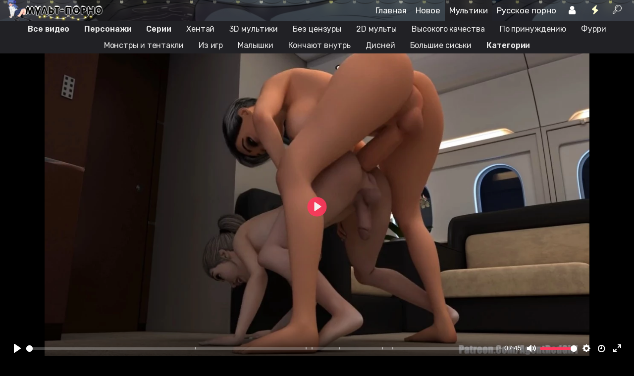

--- FILE ---
content_type: text/html; charset=UTF-8
request_url: https://mult-porno.vip/video/7122-vlastnaya-nachalnica-vyzvala-styuardessu-i-razorvala-ee-zadnicu
body_size: 14145
content:
<!DOCTYPE html PUBLIC "-//W3C//DTD XHTML 1.0 Transitional//EN" "http://www.w3.org/TR/xhtml1/DTD/xhtml1-transitional.dtd"> <html> <head><title>Властная начальница вызвала стюардессу и разорвала ей задницу: Хентай мультик</title><meta name="description" content="Анал + раком — 02:45; скачет на члене — 04:34; сквирт — 04:40; секс на животе — 05:07; кремпай в попку — 05:50; камшот — 06:00"><meta name="referrer" content="origin-when-cross-origin"><meta property="og:title" content="Властная начальница вызвала стюардессу и разорвала ей задницу"><meta property="og:description" content="Анал + раком — 02:45; скачет на члене — 04:34; сквирт — 04:40; секс на животе — 05:07; кремпай в попку — 05:50; камшот — 06:00"><meta property="og:video" content="https://mult-porno.vip/video/7122-vlastnaya-nachalnica-vyzvala-styuardessu-i-razorvala-ee-zadnicu"><meta property="ya:ovs:allow_embed" content="false"><meta property="ya:ovs:adult" content="yes"><meta property="ya:ovs:upload_date" content="2026-01-11T17:29:58"><meta property="og:video:type" content="video.other"><meta property="og:image" content="https://mult-porno.vip/images/1332.webp?0"><link rel="canonical" href="https://mult-porno.vip/video/7122-vlastnaya-nachalnica-vyzvala-styuardessu-i-razorvala-ee-zadnicu"> <meta http-equiv="Content-Type" content="text/html; charset=utf8"/> <meta name="viewport" content="width=device-width, initial-scale=1.0, maximum-scale=2.0"/> <meta name="robots" content="noarchive"/> <script> window.addEventListener('error', function handleAssetError(event) { var element = event.target; var tag_name = element.tagName; if (!tag_name) return; var attribute_name; if (tag_name === 'IMG' || tag_name === 'VIDEO' || tag_name === 'SCRIPT') { attribute_name = 'src'; } else if (tag_name === 'LINK') { attribute_name = 'href'; } else { return; } var original_url = element.getAttribute(attribute_name); if (!original_url) return; var retry_count = parseInt(element.dataset.retry_count || '0', 10); if (retry_count >= 3) return; retry_count += 1; element.dataset.retry_count = retry_count.toString(); setTimeout(function () { if (tag_name === 'SCRIPT') { var new_script = document.createElement('script'); new_script.src = original_url; new_script.async = element.async; new_script.defer = element.defer; new_script.dataset.retry_count = retry_count.toString(); element.parentNode.replaceChild(new_script, element); console.log('Retry #' + retry_count + ' for SCRIPT', original_url); } else { element.setAttribute(attribute_name, ''); setTimeout(function () { element.setAttribute(attribute_name, original_url); console.log('Retry #' + retry_count + ' for', tag_name, original_url); }, 10); } }, 200); }, true); </script> <link rel="preconnect" href="https://fonts.gstatic.com"> <link href="https://fonts.googleapis.com/css2?family=Rubik:wght@400;500;600&display=swap" rel="stylesheet"> <style> * { font-family: "Rubik", sans-serif !important; } .title { letter-spacing: 0px; } </style> <link rel="icon" href="/favicon.ico" type="image/x-icon"> <link rel="dns-prefetch" href="//cs2.vps-vids.com"> <link rel="dns-prefetch" href="//cs3.vps-vids.com"> <link rel="dns-prefetch" href="//cs4.vps-vids.com"> <link rel="dns-prefetch" href="//cs5.vps-vids.com"> <link rel="dns-prefetch" href="//cs6.vps-vids.com"> <link rel="dns-prefetch" href="//cs7.vps-vids.com"> <link rel="dns-prefetch" href="//cs8.vps-vids.com"> <link rel="dns-prefetch" href="//cs9.vps-vids.com"> <link rel="dns-prefetch" href="//cs10.vps-vids.com"> <link rel="dns-prefetch" href="//cs11.vps-vids.com"> <link rel="dns-prefetch" href="//cs12.vps-vids.com"> <link rel="dns-prefetch" href="//cs13.vps-vids.com"> <link rel="dns-prefetch" href="//cs14.vps-vids.com"> <link rel="dns-prefetch" href="//cs15.vps-vids.com"> <link rel="dns-prefetch" href="//cs16.vps-vids.com"> <link rel="dns-prefetch" href="//cs17.vps-vids.com"> <link rel="dns-prefetch" href="//cs18.vps-vids.com"> <link rel="dns-prefetch" href="//cs19.vps-vids.com"> <link rel="dns-prefetch" href="//cs20.vps-vids.com"> <link rel="dns-prefetch" href="//cs21.vps-vids.com"> <link rel="dns-prefetch" href="//cs22.vps-vids.com"> <link rel="dns-prefetch" href="//cs23.vps-vids.com"> <link rel="stylesheet" type="text/css" href="/front/css/compressed.css?.2"/> <script type="text/javascript" src="/front/js/compressed.js?.2"></script> <script src="/front/js/plyr.polyfilled.js?.2" async></script> <link rel="stylesheet" href="/front/css/plyr.css"/> </head> <body class="body-main dark"> <div id="header" class="header"> <div class="header-toning"> <style> .lightrope { text-align: center; white-space: nowrap; overflow: hidden; position: absolute; z-index: 1; margin: -18px 0 0; padding: 0; pointer-events: none; width: 100%; height: 60px; opacity: .5; } .lightrope li { position: relative; animation-fill-mode: both; animation-iteration-count: infinite; list-style: none; margin: 18px; padding: 0; width: 7px; height: 7px; border-radius: 50%; display: inline-block; background: #ffff8d; box-shadow: 0 4.66667px 24px 3px #ffff8d; animation-name: flash-1; animation-duration: 4s; } .lightrope li:nth-child(odd) { background: #ffffe5; box-shadow: 0 4.66667px 24px 3px rgba(255, 255, 229, .5); animation-name: flash-2; } .lightrope li:nth-child(4n+2) { background: #fff9c4; box-shadow: 0 4.66667px 24px 3px #fff9c4; animation-name: flash-3; animation-duration: 2.2s; } .lightrope li:nth-child(odd) { animation-duration: 3.6s; } .lightrope li:nth-child(3n+1) { animation-duration: 2.8s; } .lightrope li:before { content: ""; position: absolute; background: #222; width: 5px; height: 6px; border-radius: 3px; top: -4px; left: 1px; opacity: 0.7; } .lightrope li:after { content: ""; top: -13px; left: 5px; position: absolute; width: 40px; height: 18.66667px; border-bottom: 2px solid #222; border-radius: 50%; } .lightrope li:last-child:after { content: none; } .lightrope li:first-child { margin-left: -40px; } @-webkit-keyframes flash-1 { 0%, 100% { background: #ffff8d; box-shadow: 0 4.66667px 24px 3px #ffff8d; } 50% { background: rgba(255, 255, 141, .4); box-shadow: 0 4.66667px 24px 3px rgba(255, 255, 141, .2); } } @keyframes flash-1 { 0%, 100% { background: #ffff8d; box-shadow: 0 4.66667px 24px 3px #ffff8d; } 50% { background: rgba(255, 255, 141, .4); box-shadow: 0 4.66667px 24px 3px rgba(255, 255, 141, .2); } } @keyframes flash-2 { 0%, 100% { background: #ffffe5; box-shadow: 0 4.66667px 24px 3px #ffffe5; } 50% { background: rgba(255, 255, 229, .4); box-shadow: 0 4.66667px 24px 3px rgba(255, 255, 229, .2); } } @keyframes flash-3 { 0%, 100% { background: #fff9c4; box-shadow: 0 4.66667px 24px 3px #fff9c4; } 50% { background: rgba(255, 249, 196, .4); box-shadow: 0 4.66667px 24px 3px rgba(255, 249, 196, .2); } } </style> <ul class="lightrope"> <li></li> <li></li> <li></li> <li></li> <li></li> <li></li> <li></li> <li></li> <li></li> <li></li> <li></li> <li></li> <li></li> <li></li> <li></li> <li></li> <li></li> <li></li> <li></li> <li></li> <li></li> <li></li> <li></li> <li></li> <li></li> <li></li> <li></li> <li></li> <li></li> <li></li> </ul> <div class="header-inside wrapper"> <div class="logo" style=""> <a href="/"><img src="/front/images/logo_ng.png?4" alt="Порно мультики и хентай видео онлайн"/></a> </div> <div class="menu"> <ul> <li class="parent hide800"> <a href="/"> Главная </a> </li> <li class="parent hide800"> <a href="/videos/latest"> Новое </a> </li> <li class="parent hide800"> <a href="/videos"> Мультики </a> </li> <li class="parent hide800"> <a href="https://ru.sex-studentki.bid/rus"> Русское порно </a> </li> <li class="parent user-link "> <a href="/users"> <i class="icon icon-user"></i> </a> </li> <li class="parent feed-link"> <a href="/videos/feed"> <i class="icon icon-flash-2"></i> </a> </li> <li class="parent search" style=""> <a href="javascript:return false" onclick="return search_api.toggleSearch()"> <i class="icon icon-search-1"></i> </a> </li> </ul> </div> </div> </div> </div> <div class="submenu-container"> <div class="submenu wrapper"> <a style="font-weight:bold" class="submenu-item sleeping-mobile " href="/videos" >Все видео</a><a style="font-weight:bold" class="submenu-item sleeping-mobile " href="/characters" >Персонажи</a><a style="font-weight:bold" class="submenu-item sleeping-mobile " href="/franchises" >Серии</a><a class="submenu-item sleeping-mobile " href="/hentai" >Хентай</a><a class="submenu-item sleeping-mobile " href="/3d" >3D мультики</a><a class="submenu-item sleeping-mobile " href="/uncensored" >Без цензуры</a><a class="submenu-item sleeping-mobile " href="/2d" >2D мульты</a><a class="submenu-item sleeping-mobile " href="/hq" >Высокого качества</a><a class="submenu-item sleeping-mobile " href="/forced" >По принуждению</a><a class="submenu-item sleeping-mobile " href="/фурри" >Фурри</a><a class="submenu-item sleeping-mobile " href="/special" >Монстры и тентакли</a><a class="submenu-item sleeping-mobile " href="/games" >Из игр</a><a class="submenu-item sleeping-mobile " href="/mini" >Малышки</a><a class="submenu-item sleeping-mobile hide480" href="/creampie" >Кончают внутрь</a><a class="submenu-item sleeping-mobile hide480" href="/disney" >Дисней</a><a class="submenu-item sleeping-mobile hide480" href="/big-tits" >Большие сиськи</a><a style="font-weight:bold" class="submenu-item sleeping-mobile " href="/categories" >Категории</a><a class="submenu-item mobile-button" onclick="return main.toggleSubmenu(this)"><i class="icon icon-menu-1"></i>&nbsp;<b>Открыть меню</b></a> </div> </div> <div class="search-form hidden"> <input class="query" placeholder="что ищем?" onkeypress="return (event.keyCode == 13)?search_api.submitSearchGoogle():true" value=""/> <a class="button" href="javascript:false" onclick="return search_api.submitSearchGoogle()"><i class="icon icon-search-1"></i></a> </div> <div id="content" class="wrapper"> <script> var VIDEO_ID = '1332'; var VIDEO_FILE = 'multporn1332.mp4'; var VIDEO_DURATION = '465'; main.updateVideoValidationKey(VIDEO_ID, 'VGw1TWlJanUxTm14LzZHb0plR0QrSXhzSU4wVXZyOTVCT1BlUisxTXVNMD06Oh0JDz23rdAOVrYBYok6uvc'); </script> <script> var metrika_interval = setInterval(tryMetrika, 300); function tryMetrika() { if (typeof yaCounter32615160 != 'undefined') { if (document.location.href.search('yndx=1') >= 0) { yaCounter32615160.reachGoal('yavideo'); } clearInterval(metrika_interval); } } </script> <div class="video-page"> <div class="video"> <!--<video> <source src="https://mult-porno.page/system/stat?type=cs&filename=1332.mp4##1332"/> </video>--> <video id="player" onloadstart="main.initVideo()" onclick="this.play();main.is_tried_play=1;" oncontextmenu="return false;" width="100%" controls controlsList="nodownload" poster="/images/1332_screen.webp?0" preload="none" playsinline style="--plyr-color-main: #ff385d;"> <source src="https://mult-porno.vip/link_cs/TE5xcFJZRW9tcy9uNHJWRFVsUE41Vk5nYnlrcnJnVXhuNGJjWDN6WnFadFhoVCtJQmtZV0NwVEZjU0orSmRwYTo6RcvfCrQnTmSg_f5GOL2DCA?a9"/> </video> <script> if(typeof vps_player_link_url === 'string' && vps_player_link_url.length > 5) { document.getElementById('player').setAttribute('src', vps_player_link_url); } </script> <script> main.initPlayer('Властная начальница вызвала стюардессу и разорвала ей задницу', 'Анал + раком — 02:45; скачет на члене — 04:34; сквирт — 04:40; секс на животе — 05:07; кремпай в попку — 05:50; камшот — 06:00', parseInt('465'), 'https://static.vps-vids.com/tap/multporn1332_{d}.webp'); </script> <!--SWH: реклама --> <style> .vpsembedmob { max-height: 92px !important; overflow: hidden !important; } .vpsembedmob img, .vpsembedmob td > a > div:first-child { width: 80px !important; height: 80px !important; } .vpsembedmob, .vpsembedmob * { font-family: 'Rubik', sans-serif !important; color: #272727 !important; text-align: left !important; padding: 0 !important; font-weight: normal !important; } .vpsembedmob * { background: none !important; border: 0 !important; } .vpsembedmob a:hover { opacity: 0.92 !important; text-decoration: underline !important; } .dark .vpsembedmob, .dark .vpsembedmob * { color: rgb(244, 244, 244) !important; } .vpsembedmob a > div:nth-child(3) { /*margin: 0 !important; position: relative; left: 4px;*/ } </style> <div class="vpsembedmob block"> <div class="vpstsr sleeping"> <a rel="nofollow" target="_blank"> <img class="img"/> <div class="title"></div> </a> </div><div class="vpstsr sleeping"> <a rel="nofollow" target="_blank"> <img class="img"/> <div class="title"></div> </a> </div><div class="vpstsr sleeping"> <a rel="nofollow" target="_blank"> <img class="img"/> <div class="title"></div> </a> </div><div class="vpstsr sleeping"> <a rel="nofollow" target="_blank"> <img class="img"/> <div class="title"></div> </a> </div> </div> <script> vads.viewport_width = window.outerWidth; vads.etarg_block_params = []; vads.initVads(); window.addEventListener('resize', function () { if (vads.viewport_width == window.outerWidth) return; vads.viewport_width = window.outerWidth; for (var i = 0; i < vads.etarg_block_params.length; i++) { renderEtargBlock.apply(null, vads.etarg_block_params[i]); } }); function renderEtargBlock(etarg_code_id, block_selector) { var blocks_vps = document.querySelectorAll(block_selector); var blocks_vps_visible_count = 0; for (var i = 0; i < blocks_vps.length; i++) { if (blocks_vps[i].offsetParent != null) { blocks_vps_visible_count++; } } var is_embed = (block_selector.indexOf('vpsembedmob') >= 0); loadEtargTeasers(etarg_code_id, block_selector, blocks_vps_visible_count); } function loadEtargTeasers(etarg_code_id, block_selector, count) { var user_hash_et = ''; try { user_hash_et = localStorage.getItem('et_' + etarg_code_id + '_uid'); } catch (e) { } user_hash_et = user_hash_et || ''; var url_request = 'https://adtscriptshark.com/play/game.js?' + etarg_code_id + '&mode=json&u=' + user_hash_et + '&a=' + Math.random() + '&hs=' + count + '&vs=1'; console.log(url_request); var xhr = new XMLHttpRequest(); xhr.open('GET', url_request, true); xhr.onreadystatechange = function () { if (xhr.readyState === 4 && xhr.status === 200) { var response; try { response = JSON.parse(xhr.responseText); } catch (e) { } try { response.uuid = response.uuid || parseInt((new Date().getTime()) / 1000).toString() + Math.floor(Math.random() * 99999).toString(); if (response.uuid) { localStorage.setItem('et_' + etarg_code_id + '_uid', response.uuid); } } catch (e) { } var creatives = response.creatives; var creatives_new = []; for (var i = 0; i < creatives.length; i++) { var creative = creatives[i]; creative.img = creative.img && creative.img.replace('http:', 'https:'); creative.img_gif = creative.img_gif && creative.img_gif.replace('http:', 'https:'); creative.title1 = creative.title; creative.title2 = creative.description; creative.title = creative.title; if (creative.description) { var char_last = creative.title.charAt(creative.title.length - 1); if (char_last === ':') { creative.title += ' '; } else if (char_last !== '!' && char_last !== '?' && char_last !== '.') { creative.title += '. '; } creative.title += creative.description; } creatives_new.push({ title: vads.stripTags(creative.title), title1: vads.stripTags(creative.title1), title2: vads.stripTags(creative.title2), image: vads.stripTags(creative.img), url: vads.stripTags(creative.url) }); } var group_id = block_selector; var data_prepared = {}; data_prepared[group_id] = creatives_new; vads.group_selectors[group_id] = [block_selector]; vads.parseData(data_prepared); delete vads.group_selectors[group_id]; } }; xhr.send(null); } function renderInPage(func) { if (biads.isInpageAllowedAfterClosing()) { var is_video_list_page = document.querySelector('.pagination') != null && document.querySelector('.videos-page') != null; var is_video_page = document.querySelector('#player') != null && document.querySelector('.video-page') != null; var is_main_page = document.querySelector('h1.code') == null && document.querySelectorAll('.main-title').length >= 3; if (is_video_list_page || is_video_page /*|| is_main_page*/) { if (is_video_list_page) { setTimeout(func, 3333); } else if (is_video_page) { callAfterScrolling(function () { func(); document.querySelector('.vpsembedmob').style.display = 'none'; }, document.querySelector('.video-header'), 150, 60); } } } } function callAfterScrolling(func, element, offset_y_add, offset_y_min) { offset_y_add = (offset_y_add === undefined) ? 0 : offset_y_add; offset_y_min = (offset_y_min === undefined) ? 0 : offset_y_min; if (element == null || element.offsetParent == null) { func(); return; } var viewport_height = biads.getViewportHeight(); var scroll_y = biads.getScrollY(); var element_top = biads.getTop(element); if ((viewport_height + scroll_y) >= (element_top + offset_y_add) && scroll_y >= offset_y_min) { func(); return; } setTimeout(callAfterScrolling, 333, func, element, offset_y_add, offset_y_min); } function removeDisguise() { if (!document.querySelector('.vpsipp').classList.contains('sleeping')) { document.querySelector('.vpsipp').classList.remove('disguise'); document.querySelector('.vpsembedmob').style.display = 'none'; } else { setTimeout(removeDisguise, 1000); } } </script> <script type="text/javascript" data-cfasync="false"> renderEtargBlock('16913a', '.vpsembedmob .vpstsr' ); </script> </div> <div class="description block" itemscope itemtype="http://schema.org/VideoObject"> <div class="video-header clearfix"> <h1 itemprop="name"> Властная начальница вызвала стюардессу и разорвала ей задницу <span class="views-block"><i class="icon icon-eye"></i>3.18M</span> </h1> </div> <link itemprop="url" href="https://mult-porno.vip/video/7122-vlastnaya-nachalnica-vyzvala-styuardessu-i-razorvala-ee-zadnicu"> <meta itemprop="isFamilyFriendly" content="false"> <meta itemprop="duration" content="PT7M45S"> <meta itemprop="uploadDate" content="2020-09-18"> <link itemprop="thumbnailUrl" href="https://mult-porno.vip/images/1332.webp?0"> <span itemprop="thumbnail" itemscope itemtype="http://schema.org/ImageObject"> <link itemprop="contentUrl" href="https://mult-porno.vip/images/1332_screen.webp?0"> </span> <meta itemprop="interactionCount" content="UserViews:3178393"> <!--DESCR--> <span class="description-text" itemprop="description"> Анал + раком — 02:45; скачет на члене — 04:34; сквирт — 04:40; секс на животе — 05:07; кремпай в попку — 05:50; камшот — 06:00 </span> <br> <!--DESCR--> <div class="parameters"> <div class="info-rows"> <span class="info-column"><span class="modifier-type-label info-row"><i class="icon icon-videocam"></i>Автор: </span><a class="tag-modifier" href="/автор/agent red girl"><img src="/images/1331.jpg"><span class="label block cut" itemprop="author" itemscope itemtype="http://schema.org/Person"><span itemprop="name">Agent Red Girl</span></span></a></span> <script> comments.tags_video_prefixed_map = {"автор agent red girl":1} </script> </div> <div class="tags info-rows"> <span class="info-row"> <b class="info-row-label"><i class="icon icon-tags"></i></b> <a href="/hentai" class="button button-white">хентай</a><a href="/girls-love" class="button button-white">лесби</a><a href="/creampie" class="button button-white">кончают внутрь</a><a href="/mini" class="button button-white">малышки</a><a href="/stockings" class="button button-white">чулки / колготки</a><a href="/hq" class="button button-white">hq</a><a href="/3d" class="button button-white">3d</a><a href="/moms" class="button button-white">мамочка</a><a href="/futa" class="button button-white">футанари</a><a href="/sluts" class="button button-white">шлюхи</a><a href="/сквирт" class="button button-white">сквирт</a><button class="button button-white button-tags-open" onclick="document.querySelector('.tags-alt').style.display = 'block'; document.querySelector('.tags').style.display = 'none';"> <i class="icon icon-down-open"></i> все </button> </span> </div> <div class="tags-alt info-rows" style="display: none"> <div class="info-row-separator"></div><span class="info-row"><b class="info-row-label"><i class="icon icon-dot-circled"></i> Действия:</b> <a href="/anal" rel="nofollow" class="button button-white ">анал</a><a href="/doggystyle" rel="nofollow" class="button button-white ">раком</a><a href="/секс на животе" rel="nofollow" class="button button-white ">секс на животе</a><a href="/скачут на членах" rel="nofollow" class="button button-white ">скачут на членах</a></span><div class="info-row-separator"></div><span class="info-row"><b class="info-row-label"><i class="icon icon-dot-circled"></i> Тип:</b> <a href="/hentai" rel="nofollow" class="button button-white ">хентай</a><a href="/girls-love" rel="nofollow" class="button button-white ">лесби</a><a href="/hq" rel="nofollow" class="button button-white ">hq</a><a href="/3d" rel="nofollow" class="button button-white ">3d</a><a href="/rough" rel="nofollow" class="button button-white ">жесткое</a></span><div class="info-row-separator"></div><span class="info-row"><b class="info-row-label"><i class="icon icon-dot-circled"></i> Части тела:</b> <a href="/stockings" rel="nofollow" class="button button-white ">чулки / колготки</a><a href="/big-tits" rel="nofollow" class="button button-white ">большие сиськи</a><a href="/big-dicks" rel="nofollow" class="button button-white ">большие члены</a><a href="/большие попки" rel="nofollow" class="button button-white ">большие попки</a><a href="/бритые киски" rel="nofollow" class="button button-white ">бритые киски</a></span><div class="info-row-separator"></div><span class="info-row"><b class="info-row-label"><i class="icon icon-dot-circled"></i> Особое:</b> <a href="/futa" rel="nofollow" class="button button-white ">футанари</a></span><div class="info-row-separator"></div><span class="info-row"><b class="info-row-label"><i class="icon icon-dot-circled"></i> Финалы:</b> <a href="/creampie" rel="nofollow" class="button button-white ">кончают внутрь</a><a href="/сквирт" rel="nofollow" class="button button-white ">сквирт</a><a href="/в попку" rel="nofollow" class="button button-white ">кончают в попку</a><a href="/оргазм" rel="nofollow" class="button button-white ">оргазм</a></span><div class="info-row-separator"></div><span class="info-row"><b class="info-row-label"><i class="icon icon-dot-circled"></i> Волосы:</b> <a href="/brunettes" rel="nofollow" class="button button-white ">брюнетки</a><a href="/brown-haired" rel="nofollow" class="button button-white ">шатенки</a></span><div class="info-row-separator"></div><span class="info-row"><b class="info-row-label"><i class="icon icon-dot-circled"></i> Типаж модели:</b> <a href="/mini" rel="nofollow" class="button button-white ">малышки</a><a href="/moms" rel="nofollow" class="button button-white ">мамочка</a><a href="/sluts" rel="nofollow" class="button button-white ">шлюхи</a></span> </div> </div> <div class="buttons-align"> <a class="button download" href="/download/7122-vlastnaya-nachalnica-vyzvala-styuardessu-i-razorvala-ee-zadnicu"><b><i class="icon icon-download"></i> Скачать </b></a> <a class="button favorites add" rel="nofollow" href="/users/login?redirect_to=%2Fvideo%2F7122-vlastnaya-nachalnica-vyzvala-styuardessu-i-razorvala-ee-zadnicu"><i class="icon icon-bookmark"></i></a> <script src="https://yastatic.net/es5-shims/0.0.2/es5-shims.min.js" async></script> <script src="https://yastatic.net/share2/share.js" async></script> <div class="ya-share2 share" data-services="vkontakte,telegram,twitter"></div> </div> </div> <div class="block-container"> <div class="videos-page mini"> <div id="1935" mkey="SXhYa3pmZHdNRFIzMEJjV2ZpbWRNOHVMWFRKa2NEV3RzNFAxNHVkWGZ0WFlNU0lrb3lwUW54TmlseVJtaU9xRDo65vsltrK2t2EBhNL4CfW97A" class="video mini trailer"> <a href="/video/kak-otkazat-mamke-esli-ona-hochet-spermu-v-anal-chast-7-191214"> <img class="image" src="/images/1935.webp?00"/> <h3> <div class="title" title="Как отказать мамке, если она хочет сперму в анал? (часть 7)">Как отказать мамке, если она хочет сперму в анал? (часть 7)</div> <div class="splitter"></div> <div class="info"> <span class="info-column"><i class="icon icon-clock"></i><span>09:23</span></span> <span class="info-column"><i class="icon icon-eye"></i><span>2.03M</span>&nbsp;</span> </div> </h3> </a> </div> <div id="1901" mkey="bURncTl6QlNFQm4wOElUZC9SNlhZL3NIYS91OTJRL1hTdkFvK29mdFFQRVJzTlVBTmhSYWV2b1J5bnNkSXcrMjo6so7OqTkFzehxIp6JHESZiA" class="video mini trailer"> <a href="/video/vot-o-chem-dumajut-mamka-s-dochej-vo-vremja-futanari-seksa-137371"> <img class="image" src="/images/1901.webp?00"/> <h3> <div class="title" title="Она же гермафродит — и хорошо! Есть чем сводную дочь ебать">Она же гермафродит — и хорошо! Есть чем сводную дочь ебать</div> <div class="splitter"></div> <div class="info"> <span class="info-column"><i class="icon icon-clock"></i><span>07:44</span></span> <span class="info-column"><i class="icon icon-eye"></i><span>7.56M</span>&nbsp;</span> </div> </h3> </a> </div> <div id="2218" mkey="Z3hZOUE3cXRlQ2xoVXIvMU1TbEswdEhkVnFmajE3bFZ6bTBHczNkUS9VcDZwU2lDWEtvS1dsTTNxUnEyQkQ0Zzo6sOSk6dJOd1SLYkMoGK1FOw" class="video mini trailer"> <a href="/video/zachem-drochit-ved-opytnaja-mamka-zatrahaet-do-skvirta-chast-2-224326"> <img class="image" src="/images/2218.webp?00"/> <h3> <div class="title" title="Зачем дрочить, ведь опытная мамка затрахает до сквирта (часть 2)">Зачем дрочить, ведь опытная мамка затрахает до сквирта (часть 2)</div> <div class="splitter"></div> <div class="info"> <span class="info-column"><i class="icon icon-clock"></i><span>08:28</span></span> <span class="info-column"><i class="icon icon-eye"></i><span>1.24M</span>&nbsp;</span> </div> </h3> </a> </div> <div id="1510" mkey="TWdWeUxQeDU2V0RlVnlwUmtUWWVhMTJGaUZMZERPOTVDWFJQSWxaZkhiRExQT1JILytMTGE2Y3FWOVJiZlUzTTo6k1gMPo707UvFdPdoh6T-MQ" class="video mini trailer"> <a href="/video/390133-futanari-kentavry-obrabatyvayut-drug-druzhke-analnye-dyrochki"> <img class="image" src="/images/1510.webp?00"/> <h3> <div class="title" title="Футанари кентавры обрабатывают друг дружке анальные дырочки">Футанари кентавры обрабатывают друг дружке анальные дырочки</div> <div class="splitter"></div> <div class="info"> <span class="info-column"><i class="icon icon-clock"></i><span>04:18</span></span> <span class="info-column"><i class="icon icon-eye"></i><span>1.09M</span>&nbsp;</span> </div> </h3> </a> </div> <div id="1322" mkey="cnBiSVhSdDRiOWRkbGlpcVBNNEJKZ2JBZnN4NjNIWjNTY0t1YXlIa0pVdHhzZE5ETm9CbElscXFndTZQY1J6Vjo6YcOzbJ1IpFBU58jbpJEceQ" class="video mini trailer"> <a href="/video/443367-futanari-kroshka-obkonchalas-na-glazah-u-mamochki-chast-5"> <img class="image" src="/images/1322.webp?00"/> <h3> <div class="title" title="Футанари крошка обкончалась на глазах у мамочки (часть 4)">Футанари крошка обкончалась на глазах у мамочки (часть 4)</div> <div class="splitter"></div> <div class="info"> <span class="info-column"><i class="icon icon-clock"></i><span>06:09</span></span> <span class="info-column"><i class="icon icon-eye"></i><span>1.89M</span>&nbsp;</span> </div> </h3> </a> </div> <div id="1902" mkey="dmc3S1pFSmd0OVpRZTRKTi9udVBKRXpMaTVpTzlTZlFWOTRrc3dlaFFLTDhjT3BXa0pjT3MwQW5GOW5RM2VENDo6IO-Iwm0CXwRl2d21qp-Dgg" class="video mini trailer"> <a href="/video/futanari-mamka-doma-odna-vot-i-trahaet-v-anal-sama-sebja-chast-8-32932"> <img class="image" src="/images/1902.webp?00"/> <h3> <div class="title" title="Футанари мамка дома одна, вот и трахает в анал сама себя (часть 8)">Футанари мамка дома одна, вот и трахает в анал сама себя (часть 8)</div> <div class="splitter"></div> <div class="info"> <span class="info-column"><i class="icon icon-clock"></i><span>08:14</span></span> <span class="info-column"><i class="icon icon-eye"></i><span>790K</span>&nbsp;</span> </div> </h3> </a> </div> <div id="2362" mkey="VWtvek44V2pJdm1SNXdaN2ZtTUkyc2VqZVUyUlNhSjhVY3haMmYxNVZNNzhaQkpVQ092R2Nuc3RpMnp1Ylp2Zzo6rR9lAeV74zQYbZzp31SSqQ" class="video mini trailer"> <a href="/video/futanari-podruga-trahnula-v-anal-von-skol-ko-spermy-stekaet-15220"> <img class="image" src="/images/2362.webp?00"/> <h3> <div class="title" title="Футанари подруга трахнула в анал — вон сколько спермы стекает">Футанари подруга трахнула в анал — вон сколько спермы стекает</div> <div class="splitter"></div> <div class="info"> <span class="info-column"><i class="icon icon-clock"></i><span>10:15</span></span> <span class="info-column"><i class="icon icon-eye"></i><span>2.2M</span>&nbsp;</span> </div> </h3> </a> </div> <div id="2091" mkey="UFVEa1NkSmJnRUpYd0NrM2VXZ0pPdzFaTng0cEdTdVpwcWF0elVWcWlPclAvOWMySGdhYWVmVmMwUEJRamtXeTo66VWmt7LISWv3MKiRdhYWJA" class="video mini trailer"> <a href="/video/u-ledi-dimitresku-3-docheri-vsegda-est-kogo-potrahat-374493"> <img class="image" src="/images/2091.webp?00"/> <h3> <div class="title" title="У леди Димитреску 3 дочери — всегда есть, кого потрахать">У леди Димитреску 3 дочери — всегда есть, кого потрахать</div> <div class="splitter"></div> <div class="info"> <span class="info-column"><i class="icon icon-clock"></i><span>27:44</span></span> <span class="info-column"><i class="icon icon-eye"></i><span>2.69M</span>&nbsp;</span> </div> </h3> </a> </div> <div id="1009" mkey="YWppOSsrVGZJUmxXSGlpNzJrTkRSS2xoc0sxM1ZKVmNOa1ZBdXJ4Ti93SVVtMU1CWk0rZFd1NmdyR1dJQU5uRzo6TZg_Frp1vkmIdo7DltBffw" class="video mini trailer"> <a href="/video/105469-monstr-s-krylyami-zhestko-zasadil-v-anal-bryunetochke"> <img class="image" src="/images/1009.webp?00"/> <h3> <div class="title" title="Жёсткий анал от толпы монстров — рабство продолжается (часть 2)">Жёсткий анал от толпы монстров — рабство продолжается (часть 2)</div> <div class="splitter"></div> <div class="info"> <span class="info-column"><i class="icon icon-clock"></i><span>33:45</span></span> <span class="info-column"><i class="icon icon-eye"></i><span>4.03M</span>&nbsp;</span> </div> </h3> </a> </div> <div id="2261" mkey="b29VQnJKZlZEcjhva0UwMWd4OFVqdzRXK0Rxalh3L3F3UzdoaGhTZXdaQzhGZUJ2ZkxJTUZpK0NMREZqTmJPLzo67ikBjZ8RMuRVWLXPOnw0Ww" class="video mini trailer"> <a href="/video/v-etom-video-divu-v-anal-vytrahajut-vse-u-kogo-est-chlen-109477"> <img class="image" src="/images/2261.webp?00"/> <h3> <div class="title" title="В этом видео Диву в анал вытрахают ВСЕ, у кого есть член">В этом видео Диву в анал вытрахают ВСЕ, у кого есть член</div> <div class="splitter"></div> <div class="info"> <span class="info-column"><i class="icon icon-clock"></i><span>32:06</span></span> <span class="info-column"><i class="icon icon-eye"></i><span>3.87M</span>&nbsp;</span> </div> </h3> </a> </div> <div id="1267" mkey="TnJnRHc1a3djcjdEWncrVGVhbDh5V21wVWpPWjgvZTNHelFDTmhYeWFmTEkzeXoxck9KWkRHNkdOcTJYWk9qbzo60l622wbR-azr_P6QGbJ65w" class="video mini trailer"> <a href="/video/251145-futanari-chudo-zhenshina-trahaet-anus-power-girl-ogromnym-chlenom"> <img class="image" src="/images/1267.webp?00"/> <h3> <div class="title" title="Футанари Чудо-женщина трахает анус Power Girl огромным членом">Футанари Чудо-женщина трахает анус Power Girl огромным членом</div> <div class="splitter"></div> <div class="info"> <span class="info-column"><i class="icon icon-clock"></i><span>10:06</span></span> <span class="info-column"><i class="icon icon-eye"></i><span>1.33M</span>&nbsp;</span> </div> </h3> </a> </div> <div id="1026" mkey="ODhxbHFua2NZZU95dHNLcS9ZWnhUVWZQaDhCYkVKemtONHREUkl2MXlzTmFIdlZmYTJXNXh0UVZmU0xWTEs5STo6L2tK6Bs1IGG8spjfNAqQTg" class="video mini trailer"> <a href="/video/228452-princessa-v-seksualnom-rabstve-chast-2"> <img class="image" src="/images/1026.webp?00"/> <h3> <div class="title" title="Принцесса в сексуальном рабстве (часть 3)">Принцесса в сексуальном рабстве (часть 3)</div> <div class="splitter"></div> <div class="info"> <span class="info-column"><i class="icon icon-clock"></i><span>38:50</span></span> <span class="info-column"><i class="icon icon-eye"></i><span>4.36M</span>&nbsp;</span> </div> </h3> </a> </div> <div id="930" mkey="bUdrY213OU1hRnNiSEsrbWFCOHozRFUyTUFUMnZlNTFVVklOZTRwMHFTVEcwNHRqWkVMSXU5THZkRnZuN01KVzo6M83PoivsZ-wNhtTbSjIEPg" class="video mini trailer"> <a href="/video/36988-futanari-orgiya-s-ogromnymi-chlenami-krempaem-i-spermoj-na-lice"> <img class="image" src="/images/930.webp?00"/> <h3> <div class="title" title="Футанари оргия с огромными членами, кремпаем и спермой на лице (+комикс)">Футанари оргия с огромными членами, кремпаем и спермой на лице (+комикс)</div> <div class="splitter"></div> <div class="info"> <span class="info-column"><i class="icon icon-clock"></i><span>06:06</span></span> <span class="info-column"><i class="icon icon-eye"></i><span>2.33M</span>&nbsp;</span> </div> </h3> </a> </div> <div id="2611" mkey="eDk5ZndzMk1IdXVMYkpZZ1ZZckNwdHRDSGp6KzcyMGdJeWEvaW1VdGRld1ArbXRHblJuRkxLczQ5VktqVmEwZzo6qGPFad6pMTbFq3fFH3vQ-w" class="video mini trailer"> <a href="/video/da-u-tebja-chlen-bol-she-chem-u-otca-poka-on-spit-nakonchaj-v-menja-496261"> <img class="image" src="/images/2611.webp?00"/> <h3> <div class="title" title="Да у тебя член больше, чем у отца! Пока он спит, накончай в меня">Да у тебя член больше, чем у отца! Пока он спит, накончай в меня</div> <div class="splitter"></div> <div class="info"> <span class="info-column"><i class="icon icon-clock"></i><span>07:34</span></span> <span class="info-column"><i class="icon icon-eye"></i><span>2.97M</span>&nbsp;</span> </div> </h3> </a> </div> <div id="1607" mkey="MGJ1cEx1bGdQZjBQc1lFN2I2dEpwdE1yRWJFZDFjWG51NmhydWtDMDFKTk0vcWhUYm9rT1RDSGtLbHkyeWVvRDo6enLGhNPZYlwBHc7hV-jeoA" class="video mini trailer"> <a href="/video/296472-ogromennyj-chlen-razryvaet-anusy-malyshek-i-zalivaet-ih-spermoj-zaklyuchitelnaya-chast"> <img class="image" src="/images/1607.webp?00"/> <h3> <div class="title" title="Огроменный член разрывает анусы малышек и заливает их спермой, заключительная часть">Огроменный член разрывает анусы малышек и заливает их спермой, заключительная часть</div> <div class="splitter"></div> <div class="info"> <span class="info-column"><i class="icon icon-clock"></i><span>39:41</span></span> <span class="info-column"><i class="icon icon-eye"></i><span>10.75M</span>&nbsp;</span> </div> </h3> </a> </div> </div> </div> <div class="block-container"> <div class="categories-page mini"> <div class="category "> <a href="/hentai" onclick="window.stop()"> <div class="badge-container"> <div class="badge-count"> <i class="icon-videocam"></i> 491 </div> </div> <img class="image loading" src="/images/1859.webp" onload="this.classList.remove('loading')" /> <div class="label"> Хентай </div> </a> </div> <div class="category "> <a href="/hq" onclick="window.stop()"> <div class="badge-container"> <div class="badge-count"> <i class="icon-videocam"></i> 1073 </div> </div> <img class="image loading" src="/images/929.webp" onload="this.classList.remove('loading')" /> <div class="label"> Высокого качества </div> </a> </div> <div class="category "> <a href="/3d" onclick="window.stop()"> <div class="badge-container"> <div class="badge-count"> <i class="icon-videocam"></i> 788 </div> </div> <img class="image loading" src="/images/1349.webp" onload="this.classList.remove('loading')" /> <div class="label"> 3D мульты </div> </a> </div> <div class="category "> <a href="/girls-love" onclick="window.stop()"> <div class="badge-container"> <div class="badge-count"> <i class="icon-videocam"></i> 198 </div> </div> <img class="image loading" src="/images/1085.webp" onload="this.classList.remove('loading')" /> <div class="label"> Девушка с девушкой </div> </a> </div> <div class="category "> <a href="/moms" onclick="window.stop()"> <div class="badge-container"> <div class="badge-count"> <i class="icon-videocam"></i> 103 </div> </div> <img class="image loading" src="/images/792.webp" onload="this.classList.remove('loading')" /> <div class="label"> Мамочки </div> </a> </div> <div class="category "> <a href="/creampie" onclick="window.stop()"> <div class="badge-container"> <div class="badge-count"> <i class="icon-videocam"></i> 716 </div> </div> <img class="image loading" src="/images/1025.webp" onload="this.classList.remove('loading')" /> <div class="label"> Кончают внутрь </div> </a> </div> </div> <div class="clearfix"></div> </div> <!--RELATED ADS--> <div class="block-container vpsrelated sleeping"> <div class="vpstsr sleeping"> <a rel="nofollow" target="_blank"> <img class="img"/> <div class="title"></div> </a> </div><div class="vpstsr sleeping"> <a rel="nofollow" target="_blank"> <img class="img"/> <div class="title"></div> </a> </div><div class="vpstsr sleeping"> <a rel="nofollow" target="_blank"> <img class="img"/> <div class="title"></div> </a> </div><div class="vpstsr sleeping"> <a rel="nofollow" target="_blank"> <img class="img"/> <div class="title"></div> </a> </div><div class="vpstsr sleeping"> <a rel="nofollow" target="_blank"> <img class="img"/> <div class="title"></div> </a> </div> </div> <script type="text/javascript" data-cfasync="false"> if (!biads.isInpageAllowedAfterClosing()) { renderEtargBlock('16914a', '.vpsrelated .vpstsr' ); } </script> <!--RELATED ADS--> <div class="block-container cross"> <h3>Похожее порно</h3> <div style="color: gray; font-size: 13px; margin: -6px 0 1px 1px;">с сайта <b>ru.sex-studentki.bid</b></div> <div class="videos-page mini"> <div id="18470" class="video mini trailer"> <a href="https://ru.sex-studentki.bid/video/ljubimaja-eto-ne-izmena-ne-revnuj-u-ljubovnicy-v-popke-moj-huj-19632"> <img class="image" src="https://ru.sex-studentki.bid/images/18470.webp?00"/> <h3> <div class="title" title="Любимая, это не измена, не ревнуй — у любовницы в попке мой хуй">Любимая, это не измена, не ревнуй — у любовницы в попке мой хуй</div> <div class="splitter"></div> <div class="info"> <span class="info-column"><i class="icon icon-clock"></i><span>18:14</span></span> <span class="info-column"><i class="icon icon-eye"></i><span>16.44M</span>&nbsp;</span> </div> </h3> </a> </div> <div id="20256" class="video mini trailer"> <a href="https://ru.sex-studentki.bid/video/unizili-i-trahnuli-anal-no-a-nehuj-v-ofis-odevat-sja-seksual-no-142242"> <img class="image" src="https://ru.sex-studentki.bid/images/20256.webp?00"/> <h3> <div class="title" title="Унизили и трахнули анально, а нехуй в офис одеваться сексуально">Унизили и трахнули анально, а нехуй в офис одеваться сексуально</div> <div class="splitter"></div> <div class="info"> <span class="info-column"><i class="icon icon-clock"></i><span>51:18</span></span> <span class="info-column"><i class="icon icon-eye"></i><span>8.55M</span>&nbsp;</span> </div> </h3> </a> </div> <div id="23005" class="video mini trailer"> <a href="https://ru.sex-studentki.bid/video/da-chto-on-sebe-pozvoljaet-i-v-machehu-i-v-devushku-chlen-vstavljaet-297434"> <img class="image" src="https://ru.sex-studentki.bid/images/23005.webp?00"/> <h3> <div class="title" title="Да что он себе позволяет 😱 И в мачеху, и в девушку член вставляет">Да что он себе позволяет 😱 И в мачеху, и в девушку член вставляет</div> <div class="splitter"></div> <div class="info"> <span class="info-column"><i class="icon icon-clock"></i><span>38:01</span></span> <span class="info-column"><i class="icon icon-eye"></i><span>2.33M</span>&nbsp;</span> </div> </h3> </a> </div> <div id="19600" class="video mini trailer"> <a href="https://ru.sex-studentki.bid/video/nashu-doch-v-popku-ebut-ja-ej-polizhu-a-ty-suj-2-oj-chlen-v-pizdu-147118"> <img class="image" src="https://ru.sex-studentki.bid/images/19600.webp?00"/> <h3> <div class="title" title="Нашу дочь в попку ебут 😳 Я ей полижу, а ты суй 2-ой член в пизду">Нашу дочь в попку ебут 😳 Я ей полижу, а ты суй 2-ой член в пизду</div> <div class="splitter"></div> <div class="info"> <span class="info-column"><i class="icon icon-clock"></i><span>31:04</span></span> <span class="info-column"><i class="icon icon-eye"></i><span>25.82M</span>&nbsp;</span> </div> </h3> </a> </div> <div id="18746" class="video mini trailer"> <a href="https://ru.sex-studentki.bid/video/chto-ty-syn-natvoril-ja-zhe-esche-nikomu-v-zhizni-v-anal-ne-davala-4931"> <img class="image" src="https://ru.sex-studentki.bid/images/18746.webp?00"/> <h3> <div class="title" title="Что ты, сын, натворил! Я же ещё никому в жизни в анал не давала 😱">Что ты, сын, натворил! Я же ещё никому в жизни в анал не давала 😱</div> <div class="splitter"></div> <div class="info"> <span class="info-column"><i class="icon icon-clock"></i><span>19:33</span></span> <span class="info-column"><i class="icon icon-eye"></i><span>15M</span>&nbsp;</span> </div> </h3> </a> </div> </div> </div> <div class="comments-box block"> <div id="comments" class="comments"> <h3> <i class="icon"></i> Комментарии <sub class="sorting-buttons"> <a class="button button-mini button-white sort-rating selected" href="javascript: 1" onclick="return comments.setSortingMode('latest')"> <i class="icon icon-fire"></i> </a> <a class="button button-mini button-white sort-latest" href="javascript: 1" onclick="return comments.setSortingMode('rating')"> <i class="icon icon-clock"></i> </a> </sub> <sub class="hide-comments" style="display: none">&nbsp; <button class="button button-mini" onclick="comments.renderComments(true)" style="position:relative; top: -3px"> <i class="icon icon-collapse"></i> свернуть </button> </sub> </h3> <div class="comments-list"> <div class="comment template" style="display: none"> <a class="comment-object-video" href="#" target="_blank"> <img class="comment-video-img" src=""/> <span class="comment-video-title"></span> </a> <span class="comment-author-container"><i class="icon icon-user"></i> <span class="comment-author"></span></span> <span class="comment-date"></span> <span class="comments-vote"> <a href="javascript:1" class="icon icon-thumbs-up-alt vote-good"></a> <span class="vote-none">0</span> <a href="javascript:1" class="icon icon-thumbs-down-alt vote-poor"></a> </span> <div class="comment-body"></div> <span class="comments-buttons"> <span class="comment-answers-count"></span> <a class="comment-answer button button-mini button-white" href="javascript:1" onclick=""> <i class="icon icon-reply"></i> ответить </a> <a class="comment-edit button button-mini button-white shake" style="display:none" href="javascript:1" onclick=""> &nbsp;<i class="icon icon-edit"></i>&nbsp; </a> <a class="comment-cancel button button-mini button-white" style="display:none" href="javascript:1" onclick=""> &nbsp;<i class="icon icon-cancel-1"></i>&nbsp; </a> <a class="comment-save button button-mini button-white" style="display:none" href="javascript:1" onclick=""> &nbsp;<i class="icon icon-ok"></i>&nbsp; </a> </span> </div> </div> <center> <input type="button" class="open-form-button button" value="Написать комментарий" onclick="comments.renderCommentsForm(true)"/> <button class="show-comments button" style="display: none" onclick="comments.renderComments(false)"> <i class="icon icon-expand"></i> Показать все </button> <button type="button" class="hide-comments button" style="display: none" onclick="comments.renderComments(true)"> <i class="icon icon-collapse"></i> Свернуть </button> </center> </div> </div> <div class="comments-form block" style="clear: both"> <h3 style="">Добавить комментарий</h3> <form id="comments_form" name="comments-form" onsubmit="return comments.submitComment(this)"> <input class="form-name" name="name" maxlength="20" style="" placeholder="Имя"> <div style=""> <span href="javascript:1" class="bbcode-smile" onclick="comments.toggleSmiles(); return false">😏</span> <textarea class="form-comment" onclick="comments.hideSmiles()" name="message" rows="3" placeholder="Как тебе мультик? Можно с таймкодами! Комментарии не по теме видео модерируются"></textarea> </div> <button type="submit" class="form-button button"><i class="icon icon-comment" style="position: relative; top: -1px"></i> Отправить </button> </form> <div class="comments-smiles"></div> </div> <div class="block comment-error" style="display: none"> <i class="icon icon-cancel-circled vote-poor"></i> <span class="message"></span> </div> <div class="block comment-notice" style="display: none"> <i class="icon icon-info-circled"></i> <span class="message"></span> </div> <script> document.querySelector('textarea.form-comment').addEventListener('keyup', function() { document.querySelector('.comment-disclaimer').style.display = null; }); </script> <div class="block comment-disclaimer" style="display: none; font-size: 13px; padding-top: 4px; opacity: 0.8 !important;"> <i class="icon icon-info-circled"></i> <span class="message">У нас работает <b>AI</b>-модератор. <br> Иногда он может удалить коммент по ошибке. <br> Простите его 🥺, мы восстановим коммент в течение дня.</span> </div> <script> comments.initComments({ locale: 'ru', default_name: 'гость-%rand%', comment_deleted_name: '(удалено)', comment_deleted_text: 'Комментарий был удалён.', comment_just_now_label: 'только что', comment_too_short_error: 'Комментарий слишком короткий', comment_name_busy: 'Это имя занято.', comment_translated_template: ' <span class="comment-notice">Перевод с %lang</span>', comment_answers_count_labels: [ 'ответ', 'ответа', 'ответов' ], default_limit: 4, edit_time_limit: 54 }, null); comments.renderCommentsForm(true); </script> </div> </div> <script>window.addEventListener('DOMContentLoaded', function() { var link_last = biads.storage.getItem('bc_link_last') || ''; var steps = parseInt('0'); if(steps == 10) { biads.storage.setItem('bc_cli_ts_last', 0); } })</script> <div class="vpstsr sleeping" group-id="1860" cli="1"></div> <div class="vpsad vpsipp sleeping disguise" onclick="biads.closeInPage()"> <div class="vpstsr"> <a rel="nofollow" target="_blank"> <div class="vpsipp-container"> <div data-anim="vpsipp" onanimationstart="clearTimeout(biads.ipp_animation_timeout || -1); biads.ipp_animation_timeout = setTimeout(biads.restartInPageAnimation, 3100)" style="display: block;"> <div data-anim="vpsipp_left_anim"></div> <div data-anim="vpsipp_right_anim"></div> </div> <div class="vpsipp-img-container"><img class="img"/></div> </div> <div class="vpsipp-titles"> <div class="title-1"></div> <div class="title-2"></div> </div> <div class="vpsipp-close-btn" onclick="biads.closeInPage(event)"> <i class="icon icon-cancel-circled"></i> Закрыть </div> <div class="vpsipp-go-btn"> <i class="icon icon-ok-circled"></i> Перейти </div> </a> </div> </div> <script> if (biads.isInpageAllowedAfterClosing()) { renderInPage(removeDisguise); renderEtargBlock('19529a', '.vpsipp .vpstsr' ); } </script> <script> function protectMain () { main = main_api; } setInterval(protectMain, 600); protectMain(); main.initMainFunctions(); biads.url = 'https://octo25.me'; biads.unwanted_path = '/front/js/unwanted.js?17_01_17_8'; biads.cnt = 'US'; biads.initTeasers(); </script> <div class="footer clearfix"> <div class="wrapper"> <div class="copyright"> <a href="/info/dmca">DMCA</a> | <a href="/info/about">Terms of use</a> | <a href="/info/feedback">Обратная связь</a> <span class="hide370">| <button class="button button-mini theme-switcher"> <a href="javascript:return false" onclick="return main.toggleTheme()"> <i class="icon icon-sun-1 icon-light"></i> <i class="icon icon-arrows-cw"></i> <i class="icon icon-moon icon-dark"></i> </a> </button></span> <br> <div class="disclaimer"> Находясь на сайте агрегатора <i>mult-porno.vip</i>, <b>вы подтверждаете, что вам 18+ лет</b> и осознаёте то, что <b>все персонажи и модели в видео 18+ лет</b>, сюжеты вымышлены и <b>не призывают к действиям</b> </div> <!-- Yandex.Metrika counter --> <script type="text/javascript" > (function(m,e,t,r,i,k,a){m[i]=m[i]||function(){(m[i].a=m[i].a||[]).push(arguments)}; m[i].l=1*new Date(); for (var j = 0; j < document.scripts.length; j++) {if (document.scripts[j].src === r) { return; }} k=e.createElement(t),a=e.getElementsByTagName(t)[0],k.async=1,k.src=r,a.parentNode.insertBefore(k,a)}) (window, document, "script", "https://mc.yandex.ru/metrika/tag.js", "ym"); ym(32615160, "init", { clickmap:true, trackLinks:true, accurateTrackBounce:true, webvisor:false}); </script> <noscript><div><img src="https://mc.yandex.ru/watch/32615160" style="position:absolute; left:-9999px;" alt="" /></div></noscript> <!-- /Yandex.Metrika counter --> </div> </div> </div> <script defer src="https://static.cloudflareinsights.com/beacon.min.js/vcd15cbe7772f49c399c6a5babf22c1241717689176015" integrity="sha512-ZpsOmlRQV6y907TI0dKBHq9Md29nnaEIPlkf84rnaERnq6zvWvPUqr2ft8M1aS28oN72PdrCzSjY4U6VaAw1EQ==" data-cf-beacon='{"version":"2024.11.0","token":"68fb942ec1fa4f1eb126e7b3074850f3","r":1,"server_timing":{"name":{"cfCacheStatus":true,"cfEdge":true,"cfExtPri":true,"cfL4":true,"cfOrigin":true,"cfSpeedBrain":true},"location_startswith":null}}' crossorigin="anonymous"></script>
</body> </html> 

--- FILE ---
content_type: text/css
request_url: https://mult-porno.vip/front/css/compressed.css?.2
body_size: 60970
content:
*{margin:0;padding:0;border:0;outline:0}body{-webkit-text-size-adjust:none;-moz-text-size-adjust:none;-ms-text-size-adjust:none;font-family:'Rubik',sans-serif;color:#272727;background-color:#fafafa!important}*::-webkit-scrollbar{width:10px}*::-webkit-scrollbar-thumb{background:#666;border-radius:10px}*::-webkit-scrollbar-track{background:#ddd;border-radius:10px}ul{list-style:none}h1,h2,h3,h4,h5,h6{font-weight:400;line-height:1.4em;color:#111623}.block>h3,.block>*>h3{font-size:18px}a{text-decoration:underline;font-weight:500}a:visited{color:inherit}a:link{color:inherit}a:hover{text-decoration:none}a.icon,a.icon:visited,a.icon:link{text-decoration:none}img.loading{background:linear-gradient(135deg,rgba(255,255,255,.03),rgba(0,0,0,.1),rgba(255,255,255,.03));background-size:400% 400%;animation:loading-flicker 2.5s ease infinite}@keyframes loading-flicker{0%{background-position:18% 0%}50%{background-position:83% 100%}100%{background-position:18% 0%}}input:not([type=submit]):not([type=button]):not([type=range]),textarea{font-size:14px;border:1px solid #d9d9d9;border-radius:4px;color:#555;background:#fff;padding:4px 8px;margin:4px 0}.clearfix{clear:both}.hidden{display:none!important}.shake{animation-name:do-attract;animation-duration:0.5s;animation-iteration-count:infinite}.button .icon{position:relative;top:.6px}.button{display:inline-block;background:#151619;color:#fff!important;font-size:14px;font-weight:500;cursor:pointer;text-align:center;padding:8px 16px;border-radius:2px;box-sizing:border-box}.button.loading{animation:loading-button 4s ease infinite;pointer-events:none}@keyframes loading-button{0%{opacity:1}50%{opacity:.9;filter:blur(1px)}100%{opacity:1;filter:blur(0)}}.button:hover{background:#3b3f4a}.button,.button *{text-decoration:none;color:#fff}.button-white{background:rgba(255,255,255,.4);border:1px solid #e2e6eb;color:#1a1a1a!important}.button-white:hover{background:rgba(238,238,238,.6)}.button-white *{color:#000!important}.dark .button-white{background:#282d33;color:#fff!important}.button-mini{padding:3px 5px;font-size:12px;font-weight:400}.button-medium{padding:5px 8px;font-size:13px}.button-big{padding:10px 16px;font-size:15px}.block{border:1px solid #e2e6eb;background-color:#fff;border-radius:2px}.block-padding,.notice{padding:10px 9px;margin:7px 0}.wrapper{width:98%;margin:0 auto}.header{height:42px;background-color:#414141}.header-toning{height:inherit;background:rgba(0,0,0,.25)}.header .logo{float:left}.header .logo:hover{animation-name:logo-blur;animation-duration:0.7s}.header .logo>a img{margin-top:1px;height:38px}.header .menu{float:right;margin-top:0}.header .menu>ul{display:block;list-style:none;z-index:9999}.header .menu>ul li.parent{display:block;position:relative;float:left;list-style:none}.header .menu a{display:block;height:42px;line-height:43px;padding:0 9px;font-size:17px;font-weight:400;color:#fff;text-decoration:none}.header .menu a:hover{background:rgba(0,0,0,.3)}.header .menu li.parent.active a{background:rgba(0,0,0,.5)}.header .menu ul.children{position:absolute;z-index:9999;width:280px;padding:8px 0;visibility:hidden;opacity:0;background:#1A1A1A;background:rgba(0,0,0,.85);border-radius:0 0 7px 7px;transition:.25s}.header .menu li:hover ul.children{opacity:1;visibility:visible}.header .menu ul li.child{float:none}.header .menu ul li.child a:before{content:' \25CF';font-size:18px;color:#939392;opacity:.9;padding:0 2px;line-height:0}.header .menu ul li.child a{padding:7px 0;margin:0 11px;border-top:0;border-bottom:1px dotted rgba(255,255,255,.2);font-size:14px;height:auto;line-height:normal;transition:all 0.3s linear}.header .menu ul li.child a:hover{padding-left:7px}.header .menu ul li.child a:hover:before{color:#eaeaea}.header .menu .feed-link .icon{position:relative;top:10px;font-size:20px;color:#ffffcf}.header .menu .search .icon,.header .menu .user-link .icon{font-size:20px;position:relative;top:10px}.menu .user-link.authed .icon{color:#cdd0fe!important;animation:glow 6s infinite ease-in-out;text-shadow:0 0 3px rgba(253,229,229,.5)}.header .menu .search .icon,.header .menu .comments-link .icon{font-size:18px;position:relative;top:10px}.main-page-hint-buttons{width:100%;text-align:center;margin-top:5px}.main-page-hint-buttons.show480 a{display:inline-block;width:49%}.main-page-hint-buttons.show480 a:first-child{margin:0 0 3px}.main-page-hint-buttons.show800 a{display:inline-block;width:40%}.main-title{font-weight:400;margin:0 0 4px 1px;font-size:21px;margin-top:6px}.main-title a{font-weight:400;text-decoration:none}.main-title a:link{text-decoration:none}.main-title a:hover{color:#3674AB!important;text-decoration:underline}.main-title .button{position:relative;top:-1px}.more-link{display:block;float:right;clear:both}.more-link,.more-link:visited,.more-link:link{color:#3674ab}.more-link .icon{top:1.5px}.footer{background-color:#282828;font-size:13px;overflow:hidden;padding:20px 0;margin:20px 0 -2px;color:#fff;color:rgba(255,255,255,.6)}.footer .copyright{line-height:22px;padding:8px 12px;border:1px solid #333;background:#141414}.footer a img{max-width:43px}.footer .locale-link{margin-right:10px}.footer .disclaimer{margin:6px 0!important;padding:0!important;letter-spacing:-.3px;font-size:12px}.feedback-page{line-height:22px}.feedback-form input[type=text],.feedback-form textarea{width:100%;max-width:500px;display:block;padding:3px 6px;font-size:14px;line-height:1.42857143;color:#555;background-color:#fff;border:1px solid #ccc;box-shadow:inset 0 1px 1px rgba(0,0,0,.075)}.feedback-form label{margin-bottom:5px;display:inline-block;font-weight:500}.feedback-form .row{padding:4px;margin:8px 2px}.bocad{top:0!important;left:0!important;position:absolute!important;opacity:0.001!important;height:1px!important;width:1px!important;overflow:hidden!important;pointer-events:none!important}.disguised{position:absolute;left:-9999px;width:1px!important;height:1px!important;opacity:.01;pointer-events:none}@keyframes logo-blur{0%{-webkit-filter:blur(0);-moz-filter:blur(0);-ms-filter:blur(0)}25%{-webkit-filter:blur(1px);-moz-filter:blur(1px);-ms-filter:blur(1px)}50%{-webkit-filter:blur(2px);-moz-filter:blur(2px);-ms-filter:blur(2px)}75%{-webkit-filter:blur(1px);-moz-filter:blur(1px);-ms-filter:blur(1px)}100%{-webkit-filter:blur(0);-moz-filter:blur(0);-ms-filter:blur(0)}}@keyframes do-attract{0%{transform:rotate(0)}20%{transform:rotate(1deg)}40%{transform:rotate(-1deg)}60%{transform:rotate(2deg)}80%{transform:rotate(-2deg)}100%{transform:rotate(0deg)}}@keyframes glow{0%,100%{filter:drop-shadow(0 0 3px rgba(255,250,190,.1))}50%{filter:drop-shadow(0 0 6px rgba(255,250,190,.4))}}.submenu-container{background:rgba(232,235,240,.5);width:100%;margin-bottom:0;text-align:center}.submenu-item{letter-spacing:-0.1px!important}.submenu .submenu-item{display:inline-block;padding:7px 15px}.submenu .submenu-item:hover{background:rgba(220,223,224,.75)}.submenu .submenu-item{font-weight:400;text-decoration:none}.submenu .submenu-item:link{text-decoration:none}.submenu .mobile-button{width:100%;padding:0!important;line-height:32px;display:none}.categories-page{text-align:center}.category a,.category a:link{text-decoration:none}.categories-page .category{display:inline-block;float:left;box-sizing:border-box;width:24.4%;margin:3px .3%;text-align:center;transition:0.15s}.categories-page .category:hover{opacity:.875;filter:saturate(1.2)}.categories-page .category .badge-container{position:relative;height:0;float:right;z-index:9999}.categories-page .category .badge-count{background:rgba(0,0,0,.59);color:#f2f2f2;font-weight:400;text-decoration:none;margin:4px 5px 0 0;padding:3px 4px;font-size:12px;border-radius:2px}.categories-page .category .label{position:relative;margin-top:-19.5px;line-height:20px;background:rgba(0,0,0,.55);color:#f2f2f2;overflow:hidden;white-space:nowrap;text-overflow:ellipsis;font-size:14px;text-decoration:none;border-radius:0 0 2px 2px}.categories-page .category .image{width:100%;border-radius:2px;min-height:102px}.categories-page.mini .category{width:19.4%;margin:4px .3%}.categories-page.mini .category:nth-child(6){display:none}.category-styled .title{font-size:15px}.category-styled .title .icon{color:#5f627e;font-size:14px}.category-styled .image-split{width:50%!important;float:left;margin:0;padding:0;border-radius:0}.category-styled .image-split:nth-child(1){border-top-left-radius:2px!important;}.category-styled .image-split:nth-child(2){border-top-right-radius:2px!important;}.sort-links{position:relative;text-align:right;margin:14px 0 14px}.sort-links a{color:#000;border:1px solid #e2e6eb;padding:5px 8px 5px 5px;margin:0 5px;border-radius:4px;font-size:14px;font-weight:400;opacity:.8}.sort-links a:hover{opacity:1!important}.sort-links a,.sort-links a:link,.sort-links a>*{text-decoration:none}.sort-links .icon{position:relative;top:1px;margin-bottom:2px}.sort-links .sort-link-attract{color:#da3a71}.sort-links .selected{pointer-events:none;color:#fff!important;background:#131313;border:0!important;border-radius:5px;font-weight:700;opacity:.9}.videos-page .filters-block{margin:-2px 0 4px;display:flex;justify-content:left;width:100%;overflow-x:scroll;overflow-y:hidden;-ms-overflow-style:none;scrollbar-width:none}.videos-page .filters-block::-webkit-scrollbar{display:none}.videos-page .filters-block .button{margin:2px;padding:5px 6px 5px 3px;white-space:nowrap}.videos-page .filters-block .filter-category{padding-left:6px;pointer-events:none;opacity:.875}.videos-page .filters-block .filter-selected:hover{opacity:.86}.videos-page .filters-block .filter-selected *{color:inherit!important;background:inherit!important;border:0!important;}.videos-page .filters-block .filter-selected .icon-cancel-1{color:#ff385d}.videos-page .filters-block.draggable *{cursor:grab}.videos-page .filters-block .button .icon-plus,.videos-page .filters-block .button .icon-plus-1{position:relative;font-size:10px;vertical-align:middle}.videos-page .filters-block .filter:first-child{transition:margin-left 1.5s}.videos-page .filters-block .button .badge{display:inline-block;border-left:1px solid #292828;margin-left:4px;padding-left:5px;letter-spacing:-.6px;font-size:12px;opacity:.7}.videos-page .filters-block .filter-alt{display:flex;width:auto;height:36px;margin:2px 3px;text-decoration:none}.videos-page .filters-block .filter-alt:hover{opacity:.85}.videos-page .filters-block .filter-alt img{float:left;display:block;border-top-left-radius:4px;border-bottom-left-radius:4px;filter:contrast(.9) brightness(1.1);height:36px;min-width:54px;width:auto}.videos-page .filters-block .filter-alt .label{float:left;display:block;border-radius:3px;font-size:14px;height:34px;line-height:36px;padding:0 5px 0 5px;white-space:nowrap}.videos-page .filters-block .filter-alt .label.cut{border-radius:0;border-top-right-radius:4px;border-bottom-right-radius:4px;border-left:0}.videos-page .video{position:relative;float:left;box-sizing:border-box;width:24.4%;margin:4px .3%;padding-bottom:4px;font-size:11px;text-align:center;cursor:pointer}.videos-page .video .image{width:100%;-moz-transition:.1s;transition:.1s;filter:opacity(1);border-top-left-radius:2px;border-top-right-radius:2px}.videos-page .video img.image,.categories-page .category .image{filter:contrast(.975) brightness(1.1) saturate(1.08)}.videos-page .video:hover img.image{opacity:.94}.videos-page .video video.image{position:absolute;top:0;left:0;z-index:5}.videos-page .video a{text-decoration:none}.videos-page .video h3{font-size:14px;margin:0!important;padding:5px 4px;background:#fff;border:1px solid #e2e6eb;border-top:0;border-bottom-left-radius:2px;border-bottom-right-radius:2px;overflow:hidden}.videos-page .video .splitter{display:inline-block;width:70%;border-top:0 solid #eee;margin:9px 0}.videos-page.mini .video .splitter{margin:5px 0}.videos-page .video .title{height:38px;display:-webkit-box;-webkit-box-orient:vertical;-webkit-line-clamp:2;overflow:hidden;text-overflow:ellipsis}.videos-page .video .info{white-space:nowrap;overflow:hidden;text-overflow:ellipsis;display:flex;justify-content:space-evenly;flex-direction:row-reverse;height:18px}.videos-page .video .info-column{display:inline-block;color:#2a2c3e;font-size:13px;line-height:normal;margin:0 4px}.videos-page .video .info-column.column-model,.videos-page .video .info-column.column-model *{font-size:13px!important}.videos-page .info-column.column-model .icon{margin-right:0px!important}.videos-page .info-column.column-model .div-link{display:inline-block;text-decoration:underline!important}.videos-page .info-column.column-model>*{opacity:.77}.videos-page .info-column.column-model>.div-link:hover{opacity:1}.videos-page .video .info-column.column-condensed>*{letter-spacing:-0.7px!important}.videos-page .video .info-column:first-child{border:0}.videos-page .video .info-column .icon{margin-right:4px;position:relative;font-size:14px}.videos-page .video .info-column .icon-clock{top:1px;margin-right:2px}.videos-page .video .info-column .icon-plus-circle{margin-right:2px}.videos-page .video.mini{width:19.4%;margin:4px .3%}.videos-page .video.mini .info-column{padding:0 8px}.videos-page .description{padding:16px 26px;margin:6px 3px;font-size:16px}.videos-page .description h3{margin-bottom:8px}.search-page>.videos-page,.search-result-native>.videos-page{display:flex;flex-wrap:wrap}.comment-video-open-button{display:inline-block;margin:7px 0 0;opacity:.8}.comment-video{border-top:1px solid #c2c2cb;padding:4px 2px 0 2px;margin-top:6px;color:#5f627e}.comment-video .comment-video-text{font-size:12px;font-weight:400;text-align:center}.comment-video .comment-video-votes{font-weight:500;white-space:nowrap}.pagination{border-radius:1px;margin:12px 0 12px;overflow:hidden;text-align:center;-moz-user-select:none;-ms-user-select:none;-webkit-user-select:none;user-select:none;overflow:hidden;white-space:nowrap}.pagination ul{list-style-type:none}.pagination li{display:inline-block;background-color:#fff;background-clip:border-box;border:1px solid #ddd;border-right:0;border-left:0;text-align:center;font-size:16px;margin:0 -4px 0 0}.pagination li:first-child{border-left:1px solid #ddd;border-top-left-radius:2px;border-bottom-left-radius:2px}.pagination li:last-child{border-right:1px solid #ddd;border-top-right-radius:2px;border-bottom-right-radius:2px}.pagination a{display:block;padding:8px 14px;background:inherit;font-weight:400;text-decoration:none}.pagination li:hover,.pagination li.selected{background-color:#3d3f42!important;color:#fff!important}.pagination .selected{pointer-events:none}.pagination .refresh-feed{width:99%}.category-thumb-video-container{display:flex;justify-content:center;width:100%!important}.category-thumb-video{width:100%;max-width:80%;display:flex;margin:4px 3px!important}.category-thumb-video:hover{opacity:.85}.category-thumb-video img{display:block;width:60px;height:40px;border-width:1px;border-radius:0;border-top-left-radius:4px;border-bottom-left-radius:4px;border-right:none}.category-thumb-video .label{display:block;float:left;font-size:14px;text-decoration:none!important;height:40px;line-height:40px;border-width:1px;border-radius:0;border-top-right-radius:4px;border-bottom-right-radius:4px;border-left:none;flex-grow:1;padding:0 12px}.video-page>.block,.video-page .block-container>.block{padding:6px 9px;margin:5px 0}.video-page .video-header{margin-bottom:6px;color:#777}.video-page .video-header h1{color:#070A13;font-size:18px}.video-page .video-header .views-block{color:#535355!important;padding-left:6px;letter-spacing:-.8px;white-space:nowrap}.video-page .views{margin-left:15px}.video-page .share{float:right}.video-page .share .ya-share2__container_size_m .ya-share2__icon{width:32px!important;height:32px;background-size:32px 32px}.video-page .notice{color:#487399}.video-page video{background:#000;max-height:666px}.plyr:fullscreen video{max-height:initial!important;}.plyr .plyr__preview-thumb__time-container .timecode-label{display:inline-block;font-size:14px;font-weight:800;padding:3px}.video-page .timecode-line,.video-page .timecode-line *{user-select:none}.video-page .timecode-line{position:absolute;display:flex;justify-content:space-between;width:100%;overflow:hidden;overflow-x:scroll;-ms-overflow-style:none;scrollbar-width:none;margin-top:-324px;padding:3px 0;opacity:0;transition:0.2s;pointer-events:none;cursor:pointer;z-index:99999999;-webkit-tap-highlight-color:transparent;outline:none}.video-page .timecode-line::-webkit-scrollbar{display:none;width:0}.video-page .timecode-line.small{justify-content:space-evenly}.video-vertical .timecode-line{margin-top:-550px}.video-page .timecode-line.visible{pointer-events:all;opacity:1}@media (min-width:1281px){.video-page .timecode-line:hover{pointer-events:all;opacity:1}}.video-page .timecode-line-image{float:left;display:flex;justify-content:center;align-items:flex-end;margin:3px 5px;border-radius:2px;flex-shrink:0;text-align:center;line-height:18px;color:#fff!important;text-shadow:1px 1px 1px #5b5b5b;box-shadow:1px 1px 5px rgba(0,0,0,.6);filter:brightness(.7);transition:0.25s}.video-page .timecode-line-image:hover{filter:brightness(1);opacity:.95}.video-page .timecode-line-image.active{filter:brightness(1.05);transform:scale(1.045)}.video-page .timecode-line-image .timecode-time{font-size:11px;opacity:.65}.video-page .timecode-line-image .timecode-label{letter-spacing:-.5px;padding:0 2px;font-size:14px;display:-webkit-box;-webkit-box-orient:vertical;-webkit-line-clamp:2;overflow:hidden;text-overflow:ellipsis}.video-page .timecode-line-image.active .timecode-label{font-weight:700}.video-vertical .timecode-line-image .timecode-label{letter-spacing:-.7px;font-size:13px}.video-page .secondary .button{font-size:14px;font-weight:400;text-decoration:underline}.video-page .secondary .button.hide-secondary{display:block}.video-page .buttons-align{display:flex;align-items:center}.video-page .buttons-align>.button{margin-right:4px}.video-page .buttons-align>.share{margin-left:auto}.video-page .button.favorites,.video-page .button.download{height:34px;line-height:19px}.video-page .button.favorites{line-height:17px}.video-page .button.favorites.remove:before{display:block;position:relative;top:8px;left:0;background:#ff385d;opacity:.85;content:"";width:100%;height:2px;transform:rotate(-30deg);z-index:5}.video-page .description{font-size:15px}.video-page .description-text{letter-spacing:.3px;line-height:18px;max-height:36px;overflow:auto;display:inline-block;margin-bottom:8px;opacity:.78}.video-page .description .parameters{display:block;line-height:22px;margin-bottom:7px;font-size:14px}.video-page .description h3{margin-bottom:6px}.video-page .description a{font-weight:400}.video-page .parameters .info-rows .info-row{display:block;position:relative;margin-left:-2px}.video-page .info-row-separator{border-bottom:1px dashed #ccc;width:99%;margin:4px auto}.video-page .parameters .info-rows .info-column{display:inline-block;height:auto;padding:0 6px 0 7px;border-left:1px solid #eee;max-height:126px;overflow:auto}.video-page .description .info-column:first-child{padding-left:0;border:0}.video-page .parameters .info-rows .modifier-type-label{float:left;height:36px;line-height:38px;font-family:sans-serif;font-weight:700;margin-right:1px}.video-page .parameters .info-rows .tag-modifier{display:inline-block;width:auto;height:36px;margin:0 3px 6px;text-decoration:none}.video-page .parameters .info-rows .tag-modifier:hover{opacity:.85}.video-page .parameters .info-rows .tag-modifier img{float:left;display:block;border-top-left-radius:4px;border-bottom-left-radius:4px;filter:contrast(.9) brightness(1.1);height:38px}.video-page .parameters .info-rows .tag-modifier .label{float:left;display:block;border-radius:4px;height:36px;line-height:38px;padding:0 4px 0 4px;letter-spacing:-.2px}.video-page .parameters .info-rows .tag-modifier .label.cut{border-radius:0;border-top-right-radius:4px;border-bottom-right-radius:4px;border-left:0}.video-page .tags .button,.video-page .tags-alt .button{font-size:14px;line-height:16px;margin:2px;padding:4px 4px;white-space:nowrap;letter-spacing:-.3px}.video-page .parameters .info-rows .modifier-type-label,.video-page .info-row .info-row-label{letter-spacing:-1px}.video-page .tags .icon,.video-page .tags-alt .icon{font-size:12px;position:relative;top:-.5px}.video-page .description a.advanced_tag{color:#000;font-weight:700}.video-page .time_code{color:#000}.disclaimer{padding:4px;margin:3px 0 6px 0;font-size:14px;opacity:.52;transition:1.2s}.disclaimer.fade{opacity:.28}.download-page{margin-top:5px}.download-page .post{margin:4px 0;padding:4px 3px}.download-page .post .image{text-align:center}.download-page .post .image img{width:100%;padding:1px;border-radius:3px;margin-bottom:4px;max-width:600px}.download-page>.description{margin:0}.download-page .post>.image{float:left}.download-page .post>.description{padding:4px 6px;margin-bottom:6px;height:205px;max-height:205px;overflow:auto;vertical-align:top}.download-page .post{padding:2px;margin:0}.download-page .hint{font-size:14px;line-height:20px;margin-top:4px}.download-page .button.download-button{font-weight:bold!important;width:100%;max-width:480px}video::-internal-media-controls-download-button{display:none;pointer-events:none}.video-page .image-btn{height:44px;margin-bottom:-10px;margin-top:-2px}.video-page .image-btn:hover{opacity:.78}.block-container.cross>h3{position:relative;top:6px;line-height:44px;pointer-events:none;-kostil:adskii}.plyr,.plyr *{user-select:none}.plyr__preview-thumb--is-shown{transform:none!important}.plyr__progress__marker{width:2px!important;pointer-events:none;opacity:.5}.plyr__preview-thumb__image-container{width:160px}.plyr .plyr__timecodes__btn{padding:6px 5px;font-size:16px}.video-vertical .plyr__preview-thumb__image-container{width:92px!important}body{--plyr-control-spacing:7px;--plyr-control-radius:2px}.plyr .plyr__controls>*{margin-bottom:2px}@supports (-webkit-touch-callout:none){.plyr.fullscreen .plyr__controls>*{margin-bottom:12px}@media screen and (orientation:portrait){.plyr.fullscreen .plyr__controls>*{margin-bottom:24px}}.plyr .plyr__control[data-plyr=airplay]{padding:7px 2px}}.comments-form{position:relative;top:10px;display:none}.comments-box{display:none;clear:both}.comments-list{margin-top:8px}.comment{clear:both;padding:5px 6px;margin:4px 0;font-size:14px}.comment,.comment .comment-object-video{border-bottom:1px solid #dcdcdc}.comment .comment-object-video{display:block;display:flex;align-items:center;text-decoration:none;margin:0 0 10px;padding:2px 0 12px 0;opacity:.8}.comment .comment-object-video .comment-video-title{vertical-align:top;line-height:26px;font-weight:400;font-size:12px;opacity:.9}.comment .comment-object-video .comment-video-img{border-radius:2px;width:70px;margin-right:7px}.comment .comment-object-video:hover{opacity:.85}.comments .comment.comment-answer{margin-left:24px!important}.comments .comment-edit,.comments .comment-cancel,.comments .comment-save{padding-left:8px;padding-right:8px}.comments .comment-edit,.comments .comment-cancel,.comments .comment-save,.comments .comment-answer{margin-left:4px}.comments .comment-save .icon{color:#25a682!important}.comments .comment-cancel .icon{color:#ff385d!important}.comment:last-child{border-bottom:none!important;margin-bottom:0;padding-bottom:0}.comment-anchor{text-decoration:none;font-weight:400}.comment-author-container{display:inline-block;margin:0 0 5px -4px;padding:3px 3px;border:1px solid #b4bac059;border-radius:3px}.comments-form .comment-author{display:inline-block;margin:4px 0;padding:5px;font-weight:500;font-size:15px}.comments .comment .editable{-moz-appearance:textfield-multiline;-webkit-appearance:textarea;padding:4px 8px!important;border:1px solid #d9d9d9;color:#555;background:#fff;border-radius:4px;min-width:80px;max-height:66px;overflow:auto}.comments .comment-answers-count{font-size:12px;opacity:.5;letter-spacing:-.5px;line-height:28px;user-select:none;pointer-events:none}.comments-form .logout-link{position:relative;top:1px;margin-left:6px;filter:drop-shadow(1px 1px 2px rgba(204,204,204,.5))}.comments-form .logout-link:hover{opacity:.7}.comment-date{font-size:10px;color:#999;margin:0;padding:0 0 0 12px}.comment-notice{opacity:.2;font-size:9px;letter-spacing:-.3px;user-select:none;pointer-events:none}.comment-body{margin:0 0 5px 0!important;padding:0!important;word-break:break-word}.comment .quote{display:block;margin:5px 0 5px 10px;color:#777;clear:both}.comment blockquote{quotes:none;display:block;margin:5px 0 0 10px;padding:8px;color:#849B9F;text-align:left;border:1px dashed #849B9F;clear:both}.comments-vote{float:right;margin-right:4px;font-weight:500;font-size:15px}.comments-vote a{display:inline-block;margin:3px 4px 0}.comments-vote a:hover{opacity:.85}.comments-vote a.disabled{opacity:.25;filter:grayscale(65%);-webkit-filter:grayscale(65%);display:none}span.vote-none{padding-top:2px}.vote-good{color:#25a682!important}.vote-poor{color:#ff385d!important}.bbcode-smile{position:absolute;margin-top:5px;opacity:.6;font-size:18px}.bbcode-smile:hover{opacity:.9}.form-name,.form-comment{max-width:441px;width:96%;padding:4px 8px;margin:4px 0;border:1px solid #d9d9d9;color:#555;background:#fff}.form-comment{min-height:60px;max-height:400px}.comments-buttons{display:block;float:none!important;height:24px!important}.comment-error{padding:11px 7px 7px!important}.comments-buttons a{float:right;color:#3674ab;font-size:13px;font-weight:600}.comments .show-comments,.comments .hide-comments{margin-top:5px}.comments .sorting-buttons{float:right;margin-right:5px}.comments .sorting-buttons a,.comments .sorting-buttons a:link,.comments .sorting-buttons a:visited{font-size:18px!important;display:none}.comments .sorting-buttons a.selected{display:inline-block}.comments-smiles{display:none;position:absolute;left:initial;top:128px;padding:3px 0 5px;cursor:pointer;background-color:#fff;border:1px solid #ccc;z-index:999999!important}.comments-smiles .smile{font-size:20px;display:inline-block;width:10%;text-align:center}.comments-smiles img{margin:0 3px}sub.hide-comments{font-size:14px}sub.hide-comments a{color:#3674AB}.comments .owner{color:#2c9a95!important}.comments .user{color:#2c9a95!important}.comments .user-top{color:#ac63e7!important}.comments .admin{color:#e91e63!important}.comments .icon-ok{color:#4c94de}.header{background-color:#6B7988;background-image:url(../images/header.jpg)}.header .logo>a img{margin-top:0;height:42px}.videos-page .video .icons{top:0!important;left:initial!important;bottom:initial!important;right:0!important;opacity:.85;z-index:2}.videos-page .video .icons .icon{width:32px;height:20px;line-height:20px;padding:2px 1px;font-size:10px;color:#000;background:#78E882;float:left}body.dark{background:#000;background-color:#000!important;color:#e8e8e8}.dark::-webkit-scrollbar-thumb,.dark *::-webkit-scrollbar-thumb{background:#444;border-radius:10px}.dark::-webkit-scrollbar-track,.dark *::-webkit-scrollbar-track{background:#999}.dark h1,.dark h2,.dark h3,.dark h4,.dark h5,.dark h6{color:#e8e8e8}.dark .video-page .video-header .views-block{color:#9797a1!important}.dark .header-toning{background:rgba(0,0,0,.6)}.dark .header .menu li.parent.active a{background:#212125}.dark .header .menu a:hover{background:#232627}.header .menu ul.children{background:#29292b}.dark .submenu-container{background:#212125;color:#e8e8e8}.dark .submenu-container .submenu-item:hover{background:#26292c}.dark .videos-page .video h3{background:#101010;border:1px solid #292828;color:#e8e8e8}.dark .videos-page .video .info-column{color:#acb6be}.dark .videos-page .video .info-column:first-child{border:0}.dark .comment-video{border-top:1px solid #42474b;color:#acb6be}.dark .search-form .button{border:none;padding:5px 12px 5.5px;background:#212125}.dark .comment,.dark .comment-object-video{border-bottom:1px solid #484848}.dark .comment .comment-author-container{border-color:#3d3d3d49}.dark .vote-good{color:#17a473!important}.dark .vote-bad{color:#d53e3e!important}.dark .comments .owner{color:#45c791!important}.dark .block,.dark .comments-smiles,.dark .search-result{background:#101010;border:1px solid #292828;color:#e8e8e8}.dark .gssb_e .gsc-completion-container{background:#333;color:#eee;border:0!important}.dark .gssb_e .gsc-completion-selected{background:#555}.dark .pagination li{background-color:#101010;color:#e8e8e8;border:1px solid #292828;border-right:0;border-left:0}.dark .pagination li:first-child{border-left:1px solid #292828}.dark .pagination li:last-child{border-right:1px solid #292828}.dark .vpstsr{background:#101010!important;border:1px solid #292828!important;color:#e8e8e8!important}.dark .vpsembedmob .vpstsr,.dark .vpsdownload .vpstsr{border:none!important}.dark .our-network .links a,.dark .sort-link,.dark .comments-buttons a,.dark .more-link,.dark .our-network .links a:link,.dark .sort-link:link,.dark .comments-buttons a:link,.dark .more-link:link{color:#ededed}.dark .sort-link{border-color:#292828}.dark .videos-page .filters-block .filter-selected{color:#fff!important;background:#ff385d!important;border:0}.dark .video-page .video-header h1{color:#e8e8e8}.dark .video-page .description a.advanced_tag{color:#e8e8e8}.dark .video-page .time_code{color:#fff}.dark .video-page .parameters .info-rows .info-column{border-color:#58616a}.dark .video-page .info-row-separator{border-bottom:1px dashed #393939}.dark input:not([type=submit]):not([type=button]):not([type=range]),.dark textarea,.comments .comment .editable{border:1px solid #5f5f5f!important;background:#535353!important;color:#dadada!important}.dark .button{background:#000;border:1px solid #292828}.dark .button-white,.dark .button-white *{color:#fff!important}.dark .button:hover,.dark .button:hover *{background-color:#2d3138;border-color:#434651}.dark #ya-site-results,.dark .results__loading,.dark .results__loading *,.dark .gsc-control-cse,.dark .gsc-results,.dark .gsc-selected-option-container{color:#e8e8e8;background:transparent}.dark .gsc-webResult.gsc-result{margin-top:8px!important;margin-bottom:8px!important;padding-bottom:16px;border-bottom:1px solid #292828!important}.dark .gsc-control-wrapper-cse *,.dark #___gcse_0 *{border:none;color:#acacac}.dark .gsc-input-box{border:none!important;background:none!important}.dark .gsc-input-box input{padding:3px 6px!important;border-radius:3px!important}.dark .gsib_b,.dark .gsst_b,.dark .gsc-orderby{display:none}.dark #ya-site-results a,.dark #ya-site-results a:link,.dark .gsc-expansionArea a,.dark .gsc-expansionArea a:link,.dark .gs-visibleUrl,.dark .gs-snippet{color:#e8e8e8!important}.dark #ya-site-results a:hover,.dark .gsc-expansionArea a:hover{color:#cacbd2!important}.dark #ya-site-results .b-serp-url,.dark #ya-site-results .b-direct .url,.dark #ya-site-results .b-direct .url a:link,.dark #ya-site-results .b-direct .url a,.dark .gs-visibleUrl-breadcrumb *{color:#b3cde9!important}.dark .gs-no-results-result .gs-snippet{background:transparent!important}.dark img.loading{background:linear-gradient(135deg,rgba(200,200,200,.03),rgba(200,200,200,.14),rgba(200,200,200,.03));background-size:400% 400%}.dark .category-styled .title .icon{color:inherit}.sleeping{position:absolute;left:-9999px;width:1px!important;height:1px!important;opacity:.01;pointer-events:none}.vpstsr{box-sizing:border-box;border-radius:2px;overflow:hidden}.vpstsr .img{width:150px;max-height:150px;border-radius:3px;filter:contrast(1.035) brightness(1.06)}.vpstsr:hover .img{opacity:.92}.vpstsr a:link{text-decoration:none}.vpstsr a:hover{text-decoration:underline}.vpstsr .title{text-decoration:none!important}.vpstsr.floated{float:left}.vpstsr.floated *{display:inline-block;vertical-align:middle}.vpstsr.floated img{width:20%!important}.vpstsr.floated .title{width:72%}.vpsvideos{display:flex;width:100%;overflow:hidden;text-align:center}.vpsvideos .vpstsr{display:inline-block;float:left;width:24.4%;padding:0 6px 0 0;margin:4px .3%;background:#fff;border:1px solid #e2e6eb;vertical-align:top;border-radius:4px}.vpsvideos .vpstsr a{display:flex;align-items:center}.vpsvideos .img{float:left;width:94px;max-height:94px}.vpsvideos .blurred-container{height:0}.vpsvideos .title{font:normal 14px/16px 'Roboto',sans-serif;text-decoration:none!important}@media (max-width:1279px){.vpsvideos .vpstsr:nth-child(4){display:none}.vpsvideos .vpstsr{width:32.3%;margin:4px .5%}}@media (max-width:824px){.vpsvideos .vpstsr:nth-child(3){display:none}.vpsvideos .vpstsr{width:49.2%;margin:3px .4%}.vpsvideos .hide-low{display:none}}@media (max-width:480px){.vpsvideos .vpstsr:nth-child(2){display:none}.vpsvideos .vpstsr{width:100%;margin:3px 0}}.vpsembed{position:absolute;overflow:hidden;left:-9999px;background:rgba(0,0,0,.64);-webkit-box-shadow:10px 10px 5px -5px rgba(0,0,0,.4);box-shadow:10px 10px 5px -5px rgba(0,0,0,.4);border:1px solid #5b5b5b;border-radius:5px;color:#fff;text-align:center;padding:20px 0;transition:top1 0.15s}.vpsembed.mini{padding:5px}.vpsembed .vpstsr{display:inline-block;vertical-align:top;padding:0}.vpsembed .img{width:56%;max-width:200px;margin-bottom:6px;opacity:1!important}.vpsembed .title{font:500 14px/16px 'Rubik',sans-serif;text-decoration:none!important}.vpsembed .btn{cursor:pointer;z-index:999999999}.vpsembed .play-btn{display:inline-block;height:204px;font-size:54px;vertical-align:top}.vpsembed.mini .play-btn{margin:4px!important}.vpsembed .play-btn:hover{color:#5ca2da}.vpsembed .play-btn .icon{position:relative}.vpsembed .close-btn{position:absolute;top:7px;right:4px;font-size:19px}.vpsembed.mini .close-btn{top:4px;right:0;font-size:23px}.vpsembed .close-btn:hover{color:#5ca2da}@media (max-width:823px){.vpsembed .title{font-size:12px}}@media (max-width:480px){.vpsembed .title{font-size:11px;line-height:14px}}.preroll-label{display:none;position:absolute;margin:15px 0 0 25px;padding:10px 24px;background:rgba(0,0,0,.5);color:#fff;font-size:13px;pointer-events:none;font-family:Verdana,Arial,sans-serif;font-weight:700;border-radius:5px}.preroll-skip-btn{display:none;float:right;position:relative;padding:12.4px 10px;z-index:999999;font-size:13px;top:-100px;opacity:.9;box-shadow:rgba(255,255,255,.35) -1px 1px 10px}video.vpspreroll.paused::-webkit-media-controls-time-remaining-display,video.vpspreroll.paused::-webkit-media-controls-current-time-display{display:none}@media (max-width:823px){.preroll-label{margin:7px 0 0 12px;padding:7px 11px}.preroll-skip-btn{padding:4px 1px;top:-20px;width:100%}}@media (max-width:480px){.preroll-label{margin:0;padding:4px 7px}.preroll-skip-btn{font-size:12px;padding:4px 1px;top:-20px;width:100%}}.vpsrelated{display:flex;width:100%;overflow:hidden;text-align:center}.vpsrelated .vpstsr{display:inline-block;box-sizing:border-box;float:left;width:19.4%;margin:0 .3% 8px;padding:5px 8px;background:#fff;border:1px solid #e2e6eb;vertical-align:top}.vpsrelated .img{margin-bottom:6px;width:130px;max-height:130px}.vpsrelated .title{font:normal 13px/16px 'Roboto',sans-serif;text-decoration:none!important}@media (max-width:1279px){.vpsrelated .vpstsr:nth-child(5){display:none}.vpsrelated .vpstsr{width:24.4%;margin:1px .3%}}@media (max-width:823px){.vpsrelated .vpstsr:nth-child(4){display:none}.vpsrelated .vpstsr{width:32.3%;margin:4px .5%}.vpsrelated .title{font-size:12px}.vpsrelated .hide-low{display:none}}@media (max-width:480px){.vpsrelated .img{width:120px;max-height:120px}.vpsrelated .vpstsr:nth-child(3){display:none}.vpsrelated .vpstsr{width:48.8%;margin:3px .6%}}.vpsembedmob{text-align:center;padding:0;border-top:0}.vpsembedmob .vpstsr{display:inline-block;width:25%;padding:0;background:#fff;vertical-align:top}.vpsembedmob .img{float:left;width:84px;margin-right:3px}.vpsembedmob .title{display:flex;align-items:center;height:80px;font:normal 14px/16px 'Roboto',sans-serif;text-decoration:none;text-align:left;padding-left:2px}.vpsembedmob .vpstsr:hover .title{color:#4599D9;text-decoration:underline!important}@media (max-width:940px){.vpsembedmob .vpstsr:nth-child(4){display:none}.vpsembedmob .vpstsr{width:33.3%!important}}@media (max-width:823px){.vpsembedmob .vpstsr:nth-child(4){display:none}.vpsembedmob .vpstsr:nth-child(3){display:none}.vpsembedmob .vpstsr{width:50%!important}.vpsembedmob .title{font-size:14px}.vpsembedmob .hide-low{display:none}}@media (max-width:650px){.vpsembedmob .vpstsr:nth-child(3){display:none}.vpsembedmob .vpstsr{width:50%!important}.vpsembedmob .title{font-size:14px}}@media (max-width:370px){.vpsembedmob .vpstsr:nth-child(2){display:none}.vpsembedmob .vpstsr{width:100%!important}}.vpsdownload{text-align:center;padding:4px 0}.vpsdownload.bottom{display:none}.vpsdownload .vpstsr{display:inline-block;width:25%;padding:3px 5px;background:#fff;vertical-align:top}.vpsdownload .img{width:100px}.vpsdownload .title{font:500 14px/16px 'Rubik',sans-serif;text-decoration:none}.vpsdownload .vpstsr:hover .title{color:#4599D9;text-decoration:underline!important}@media (max-width:823px){.vpsdownload .vpstsr:nth-child(4){display:none}.vpsdownload .vpstsr{width:33%!important}.vpsdownload .title{font-size:12px}.vpsdownload .hide-low{display:none}}@media (max-width:480px){.vpsdownload .vpstsr:nth-child(3){display:none}.vpsdownload .vpstsr{width:50%!important}}.vpsipp.disguise{position:absolute;left:-500px;opacity:.001;pointer-events:none}.vpsipp{width:97%;max-width:370px;min-height:90px;height:90px;font-family:"Rubik",Arial,Helvetica,Verdana,sans-serif;position:fixed;z-index:99999;bottom:45px;transition:opacity 0.2s;transition:all 1s ease-in-out 0s;transform:translateY(0);border:1px solid rgba(163,163,163,.34);background:linear-gradient(rgb(255,255,255) 0%,rgb(243,243,243) 73.59%,rgb(230,230,230) 100%);box-shadow:rgb(0 0 0 / 25%) 0 7px 15px;border-radius:60px 10px 10px 60px;padding:0;right:40px}.vpsipp:hover{opacity:.95}.vpsipp .vpstsr{background:none!important;color:inherit!important;border:0!important;}.vpsipp .vpsipp-img-container{width:76.5px;height:76px;border-radius:100%;overflow:hidden;margin:0;position:relative;z-index:2;top:4px;left:4px;box-sizing:content-box}.vpsipp-container{margin:4px 0 0 4px}.vpsipp .img{width:100%;height:100%;max-height:initial;border-radius:0}.vpsipp .vpstsr:hover .img{opacity:.98}.vpsipp .vpsipp-titles{position:relative;top:-80px;margin:6px 10px 0 93px;color:rgb(0,0,0);text-decoration:none!important}.vpsipp a:hover{text-decoration:none!important}.vpsipp .title-1{font-size:15px;overflow:hidden;white-space:nowrap;padding:3px 0}.vpsipp .title-2{position:absolute;overflow-wrap:break-word;overflow:hidden;max-width:73%;height:60px;line-height:15px;opacity:.86;font-size:14px;font-weight:400}.vpsipp .title-2.alone{top:-7px;height:92px;display:flex;align-items:center}.vpsipp .vpsipp-close-btn:hover,.vpsipp .vpsipp-go-btn:hover{opacity:.75}.vpsipp .vpsipp-close-btn{color:black;font-size:10px;width:62px;height:22px;position:absolute;z-index:20000;right:8px;bottom:3px;line-height:14px;font-weight:700;border:1px solid rgb(221,221,221);border-radius:3px;background:rgb(255,255,255);display:flex;justify-content:center;align-items:center;cursor:pointer}.vpsipp .vpsipp-close-btn .icon{color:#e91e63}.vpsipp .vpsipp-go-btn{border:1px solid rgb(56,151,240);color:white;font-size:10px;width:62px;height:22px;position:absolute;z-index:20000;right:75px;bottom:3px;line-height:14px;font-weight:700;border:1px solid rgb(221,221,221);border-radius:3px;background:rgb(56,151,240);display:flex;justify-content:center;align-items:center;cursor:pointer}[data-anim~=vpsipp]{width:84px;height:84px;position:absolute;clip:rect(0,100px,100px,42px);-webkit-animation:close-wrapper 10ms linear 3s 1 forwards,close-wrapper2 10ms linear 9s 1 forwards;animation:close-wrapper 10ms linear 3s 1 forwards,close-wrapper2 10ms linear 9s 1 forwards}[data-anim~=vpsipp_left_anim],[data-anim~=vpsipp_right_anim]{width:84px;height:84px;border-radius:50px;position:absolute;clip:rect(0,42px,100px,0);-webkit-animation-fill-mode:forwards;-webkit-animation-timing-function:linear}[data-anim~=vpsipp_left_anim]{background:-webkit-gradient(linear,left bottom,left top,color-stop(35%,#ac25e2),to(#f7347a));background:-o-linear-gradient(bottom,#ac25e2 35%,#f7347a 100%);background:linear-gradient(0deg,#ac25e2 35%,#f7347a 100%);-webkit-animation:left-spin 6s linear forwards,left-spin2 3s linear 9s forwards;animation:left-spin 6s linear forwards,left-spin2 3s linear 9s forwards}[data-anim~=vpsipp_right_anim]{background:-webkit-gradient(linear,left top,left bottom,color-stop(35%,#ac25e2),to(#f7347a));background:-o-linear-gradient(top,#ac25e2 35%,#f7347a 100%);background:linear-gradient(180deg,#ac25e2 35%,#f7347a 100%);-webkit-animation:right-spin 3s linear forwards,right-spin2 6s linear 6s forwards;animation:right-spin 3s linear forwards,right-spin2 6s linear 6s forwards}@-webkit-keyframes right-spin{0%{-webkit-transform:rotate(0);transform:rotate(0)}100%{-webkit-transform:rotate(180deg);transform:rotate(180deg)}}@-webkit-keyframes right-spin2{0%{-webkit-transform:rotate(180deg);transform:rotate(180deg)}100%{-webkit-transform:rotate(540deg);transform:rotate(540deg)}}@-webkit-keyframes left-spin{0%{-webkit-transform:rotate(0);transform:rotate(0)}100%{-webkit-transform:rotate(360deg);transform:rotate(360deg)}}@-webkit-keyframes left-spin2{0%{-webkit-transform:rotate(360deg);transform:rotate(360deg)}100%{-webkit-transform:rotate(540deg);transform:rotate(540deg)}}@-webkit-keyframes close-wrapper{to{clip:rect(auto,auto,auto,auto)}}@-webkit-keyframes close-wrapper2{to{clip:rect(0,42px,100px,0)}}@media screen and (max-width:500px){[data-anim~=vpsipp_left_anim],[data-anim~=vpsipp_right_anim]{clip:rect(0,41px,100px,0)}@-webkit-keyframes close-wrapper2{to{clip:rect(0,41px,100px,0)}}}@media (max-width:800px){.vpsipp{right:initial;left:50%;transform:translateX(-50%);bottom:15px}}@media (max-width:900px) and (orientation:landscape){[data-anim~=vpsipp_left_anim],[data-anim~=vpsipp_right_anim]{clip:rect(0,41px,100px,0)}@-webkit-keyframes close-wrapper2{to{clip:rect(0,41px,100px,0)}}}.search-form{margin:14px auto;text-align:center}.search-form.hidden{position:relative;margin:0;height:0;top:-1000px;left:-1000px}.search-form .button{position:relative;top:-2px;left:-4px;padding:5px 12px 5.5px;border-radius:0 6px 6px 0}.search-form .query{margin:0!important;padding:5px 6px!important;width:50%;transition:0.35s;border-top-right-radius:0!important;border-bottom-right-radius:0!important}.search-form.hidden .query{width:0;padding:0;border:0}.search-form .icon{display:inline-block;width:18px;height:18px;position:relative;top:2px}.search-result{min-height:215px;margin:15px 0;padding:4px;background:#fff;border:1px solid #ccc;clear:both}.search-page .block{padding:7px;margin:8px 0}.search-page .main-page .main-page-hint-buttons{display:none}.search-page .video{display:table}.search-page .gsc-cursor{font-size:17px}.search-page .gsc-adBlock,.search-page .gcsc-find-more-on-google{height:1px!important;width:1px!important;position:absolute!important;opacity:0.01!important;pointer-events:none}.copyright-yandex img{position:relative;top:10px;height:30px;filter:drop-shadow(1px 1px 1px #fff)}.login-form input{width:78%}.login-form .button{margin-top:10px;width:65%}.login-disclaimer{line-height:36px}.login-links{opacity:.8;margin-top:8px;font-size:14px}.users-page input.login{transition:0.6s}.users-page input.login:disabled{opacity:.5}.users-page .user-login-edit .message-success,.users-page .user-login-edit .message-fail{display:block;font-size:13px;padding:3px 0}.auth-success>div,.auth-error>div{margin-left:-200px;opacity:0}.auth-success.show>div,.auth-error.show>div{margin-left:0;opacity:1;transition:margin-left 0.3s ease-out,opacity 0.3s ease-out}.users-page .user-login-edit .button{height:26px}.show800,.show480{display:none}@media (max-height:769px){.video-page video{max-height:619px}}@media (min-width:1279px){.videos-page .filters-block{max-height:42px}.videos-page .filters-block .button{margin:2px 3px;padding:6px 7px 6px 4px;font-size:14px}.video-page .video-header h1{font-size:19px}.videos-page .video .title{font-size:15px}.videos-page .video.mini .title{font-size:15px}.videos-page .video .info-column,.videos-page .video .info-column.column-model,.videos-page .video .info-column.column-model *{font-size:14px!important}.description-text{font-size:15px;padding:3px 1px}.video-page .video-header .views-block{padding-left:11px}.vpsembedmob div[id^='etarg_description']{font-size:14px!important}.video-page .tags .button,.video-page .tags-alt .button{padding:5px 8px;letter-spacing:0}}@media (max-width:1279px){.wrapper{width:100%}.categories-page .category{width:32.2%;margin:3px .4%}.categories-page.mini .category{width:24.4%;margin:4px 0.3%!important}.categories-page.mini .category:nth-child(5){display:none}.videos-page .video{width:32.3%;margin:4px .5%}.videos-page .video.mini{width:24.4%;margin:4px 0.3%!important}.videos-page .video.mini:nth-child(13),.videos-page .video.mini:nth-child(14),.videos-page .video.mini:nth-child(15){display:none}.cross .mini:nth-child(5){display:none}.videos-related .video:nth-child(4){display:none}.videos-related .category:nth-child(7),.videos-related .category:nth-child(8){display:none}.videos-page .video .icons{top:192.5px}}@media (max-width:824px){*::-webkit-scrollbar{width:7px}.wrapper{width:99%}.header{width:auto}.submenu-container{width:auto}.categories-page .category{width:49.2%;margin:2px .4%}.categories-page.mini .category{width:32.3%;margin:4px 0.5%!important}.categories-page.mini .category:nth-child(5),.categories-page.mini .category:nth-child(6){display:block}.categories-page.mini .category .label{font-size:13px}.main-page .categories-page .category:nth-child(4){display:block}.sort-links{display:flex;justify-content:center;text-align:center}.videos-page .video{width:49.2%;margin:3px .4%}.videos-page .video.mini{width:32.3%;margin:4px 0.5%!important}.videos-page .video.mini .title{font-size:13px}.videos-page .video.mini .info-column{font-size:12px;padding:0 5px}.videos-page .video .info-column .icon{font-size:14px}.videos-page .video.mini:nth-child(13),.videos-page .video.mini:nth-child(14),.videos-page .video.mini:nth-child(15){display:block}.cross .mini:nth-child(4){display:none}.videos-related .video:nth-child(4){display:block}.videos-related .category:nth-child(7),.videos-related .category:nth-child(8){display:block}.video-page .video-header h1{font-size:17.5px;letter-spacing:-.2px;padding-bottom:2px}.video-page .video-header .share,.video-page .video-header .notice{display:none}.video-page .parameters .info-rows .info-column:last-child{display:block;padding:0;border-left:0}.disclaimer{font-size:11px;padding:3px 2px;letter-spacing:-.4px}.download-page .post>.image{float:none}.download-page .post>.description{padding:0;height:auto;max-height:none}.pagination a{padding:8px 12px}.submenu{width:100%!important}.submenu .submenu-item{font-size:15px}.submenu .sleeping-mobile{display:none}.hide800{display:none!important}.show800{display:inline-block}.submenu .mobile-button{display:inline-block}}@media (max-height:500px){.submenu .sleeping-mobile{display:none}.submenu .mobile-button{display:inline-block}}@media (max-width:480px){.sort-links a{display:flex;flex-wrap:wrap;justify-content:center;font-size:13px;padding:5px 7px 5px 6px;margin:0 3px}.video-page video{max-height:690px}.categories-page.mini .category{width:48.8%;margin:3px 0.6%!important}.videos-page .video{width:100%;margin:3px 0}.plyr .plyr__menu{display:none}.videos-page .video .title{height:auto;margin-bottom:2px}.videos-page.mini .video .title{height:38px}.videos-page .video.mini{width:48.8%;margin:3px 0.6%!important}.videos-page .video.mini .title{font-size:12px}.videos-page .video.mini .info-column{font-size:11px}.videos-page .video .info-column .icon{font-size:13px}.video-page .description-text{font-size:14px;max-height:55px}.video-page .parameters .info-rows .info-column{display:block;padding:0;border-left:0}.videos-page .video.mini:nth-child(15){display:none}.pagination a{padding:8px 11px}.cross .mini:nth-child(4){display:block}.footer{text-align:center}.footer .locale-link{margin-right:0;width:33.3%;display:inline-block;font-size:12px;text-align:center}.users-page .user-buttons{display:flex;flex-wrap:wrap;justify-content:center}.users-page .user-buttons .button{width:100%;padding:6px 6px;margin:2px}.users-page .user-buttons .button.reset,.user-buttons .button.logout{width:48%;box-sizing:border-box}.more-link{float:none;width:100%}.hide480{display:none!important}.show480{display:inline-block}}@media (max-width:386px){.plyr__preview-thumb__image-container{width:91px}.video-page .timecode-line{margin-top:-240px}.video-vertical .timecode-line{margin-top:-550px}.hide380{display:none!important}}@media (max-width:393px){.header .menu a{padding:0 8px}.sort-links a{font-size:12px;letter-spacing:-.2px;padding:2px 5px 2px 2px}}@media (max-width:370px){.header .menu a{padding:0 6px}.main-page-hint-buttons.show480 a{font-size:13px;letter-spacing:-.3px;padding:4px 1px}.login-disclaimer{font-size:14px}.hide370{display:none!important}}@font-face{font-family:'fontello';src:url(../font/fontello.eot?15889741);src:url('../font/fontello.eot?15889741#iefix') format('embedded-opentype'),url('../font/fontello.svg?15889741#fontello') format('svg');font-weight:400;font-style:normal}@font-face{font-family:'fontello';src:url([data-uri]) format('woff'),url([data-uri]) format('truetype')}[class^="icon-"]:before,[class*=" icon-"]:before{font-family:"fontello";font-style:normal;font-weight:400;speak:never;display:inline-block;text-decoration:inherit;width:1em;margin-right:.2em;text-align:center;font-variant:normal;text-transform:none;line-height:1em;margin-left:.2em;-webkit-font-smoothing:antialiased;-moz-osx-font-smoothing:grayscale}.icon-attach:before{content:'\e800'}.icon-lock-open:before{content:'\e801'}.icon-mail:before{content:'\e802'}.icon-user:before{content:'\e803'}.icon-videocam:before{content:'\e804'}.icon-thumbs-up:before{content:'\e805'}.icon-thumbs-down:before{content:'\e806'}.icon-tags:before{content:'\e807'}.icon-bookmark:before{content:'\e808'}.icon-download:before{content:'\e809'}.icon-arrows-cw:before{content:'\e80a'}.icon-attention-circled:before{content:'\e80b'}.icon-lock-open-empty:before{content:'\e80c'}.icon-menu-2:before{content:'\e80d'}.icon-calendar-outlilne:before{content:'\e80e'}.icon-info-circled:before{content:'\e80f'}.icon-eye:before{content:'\e810'}.icon-picture:before{content:'\e811'}.icon-calendar-1:before{content:'\e812'}.icon-folder:before{content:'\e813'}.icon-clock:before{content:'\e814'}.icon-folder-open:before{content:'\e815'}.icon-wrench:before{content:'\e816'}.icon-tag:before{content:'\e817'}.icon-forward:before{content:'\e818'}.icon-cog:before{content:'\e819'}.icon-tags-1:before{content:'\e81a'}.icon-play-circled2:before{content:'\e81b'}.icon-clock-1:before{content:'\e81c'}.icon-flag:before{content:'\e81d'}.icon-plus-circle:before{content:'\e81e'}.icon-plus:before{content:'\e81f'}.icon-plus-circle-1:before{content:'\e820'}.icon-search-1:before{content:'\e821'}.icon-moon:before{content:'\e822'}.icon-moon-inv:before{content:'\e823'}.icon-cancel-circled2:before{content:'\e824'}.icon-cancel-circled:before{content:'\e825'}.icon-sun-inv:before{content:'\e826'}.icon-sun:before{content:'\e827'}.icon-sun-1:before{content:'\e828'}.icon-sun-filled:before{content:'\e829'}.icon-lightbulb:before{content:'\e82a'}.icon-lightbulb-alt:before{content:'\e82b'}.icon-star-empty:before{content:'\e82c'}.icon-infinity:before{content:'\e82d'}.icon-down-open:before{content:'\e82e'}.icon-left-open:before{content:'\e82f'}.icon-right-open:before{content:'\e830'}.icon-up-open:before{content:'\e831'}.icon-fire:before{content:'\e832'}.icon-flash:before{content:'\e833'}.icon-flash-1:before{content:'\e834'}.icon-pencil:before{content:'\e835'}.icon-edit:before{content:'\e836'}.icon-comment:before{content:'\e837'}.icon-star:before{content:'\e838'}.icon-ok:before{content:'\e839'}.icon-ok-circled:before{content:'\e83a'}.icon-ok-circled2:before{content:'\e83b'}.icon-award:before{content:'\e83c'}.icon-minus:before{content:'\e83d'}.icon-minus-1:before{content:'\e83e'}.icon-cancel:before{content:'\e83f'}.icon-cancel-1:before{content:'\e840'}.icon-plus-1:before{content:'\e841'}.icon-plus-2:before{content:'\e842'}.icon-gauge:before{content:'\e843'}.icon-help:before{content:'\e844'}.icon-help-1:before{content:'\e845'}.icon-help-2:before{content:'\e846'}.icon-fast-fw:before{content:'\e847'}.icon-loop:before{content:'\e848'}.icon-flash-outline:before{content:'\e849'}.icon-flash-2:before{content:'\e84a'}.icon-shuffle:before{content:'\e84b'}.icon-rocket-1:before{content:'\e84c'}.icon-menu-1:before{content:'\f008'}.icon-bookmark-empty:before{content:'\f097'}.icon-menu:before{content:'\f0c9'}.icon-magic:before{content:'\f0d0'}.icon-sort:before{content:'\f0dc'}.icon-comment-empty:before{content:'\f0e5'}.icon-lightbulb-1:before{content:'\f0eb'}.icon-quote-left:before{content:'\f10d'}.icon-quote-right:before{content:'\f10e'}.icon-reply:before{content:'\f112'}.icon-folder-empty:before{content:'\f114'}.icon-folder-open-empty:before{content:'\f115'}.icon-smile:before{content:'\f118'}.icon-frown:before{content:'\f119'}.icon-meh:before{content:'\f11a'}.icon-flag-empty:before{content:'\f11d'}.icon-info:before{content:'\f129'}.icon-rocket:before{content:'\f135'}.icon-expand:before{content:'\f150'}.icon-collapse:before{content:'\f151'}.icon-expand-right:before{content:'\f152'}.icon-sort-name-up:before{content:'\f15d'}.icon-thumbs-up-alt:before{content:'\f164'}.icon-thumbs-down-alt:before{content:'\f165'}.icon-dot-circled:before{content:'\f192'}.icon-paw:before{content:'\f1b0'}.icon-sliders:before{content:'\f1de'}.icon-share:before{content:'\f1e0'}.icon-share-squared:before{content:'\f1e1'}.icon-toggle-off:before{content:'\f204'}.icon-toggle-on:before{content:'\f205'}.icon-thermometer:before{content:'\f2c7'}.icon-thermometer-3:before{content:'\f2c8'}.icon-thermometer-2:before{content:'\f2c9'}.icon-thermometer-quarter:before{content:'\f2ca'}.icon-thermometer-0:before{content:'\f2cb'}.icon-twitter-bird:before{content:'\f303'}.animate-spin{-moz-animation:spin 2s infinite linear;-o-animation:spin 2s infinite linear;-webkit-animation:spin 2s infinite linear;animation:spin 2s infinite linear;display:inline-block}@-moz-keyframes spin{0%{-moz-transform:rotate(0deg);-o-transform:rotate(0deg);-webkit-transform:rotate(0deg);transform:rotate(0deg)}100%{-moz-transform:rotate(359deg);-o-transform:rotate(359deg);-webkit-transform:rotate(359deg);transform:rotate(359deg)}}@-webkit-keyframes spin{0%{-moz-transform:rotate(0deg);-o-transform:rotate(0deg);-webkit-transform:rotate(0deg);transform:rotate(0deg)}100%{-moz-transform:rotate(359deg);-o-transform:rotate(359deg);-webkit-transform:rotate(359deg);transform:rotate(359deg)}}@-o-keyframes spin{0%{-moz-transform:rotate(0deg);-o-transform:rotate(0deg);-webkit-transform:rotate(0deg);transform:rotate(0deg)}100%{-moz-transform:rotate(359deg);-o-transform:rotate(359deg);-webkit-transform:rotate(359deg);transform:rotate(359deg)}}@-ms-keyframes spin{0%{-moz-transform:rotate(0deg);-o-transform:rotate(0deg);-webkit-transform:rotate(0deg);transform:rotate(0deg)}100%{-moz-transform:rotate(359deg);-o-transform:rotate(359deg);-webkit-transform:rotate(359deg);transform:rotate(359deg)}}@keyframes spin{0%{-moz-transform:rotate(0deg);-o-transform:rotate(0deg);-webkit-transform:rotate(0deg);transform:rotate(0deg)}100%{-moz-transform:rotate(359deg);-o-transform:rotate(359deg);-webkit-transform:rotate(359deg);transform:rotate(359deg)}}